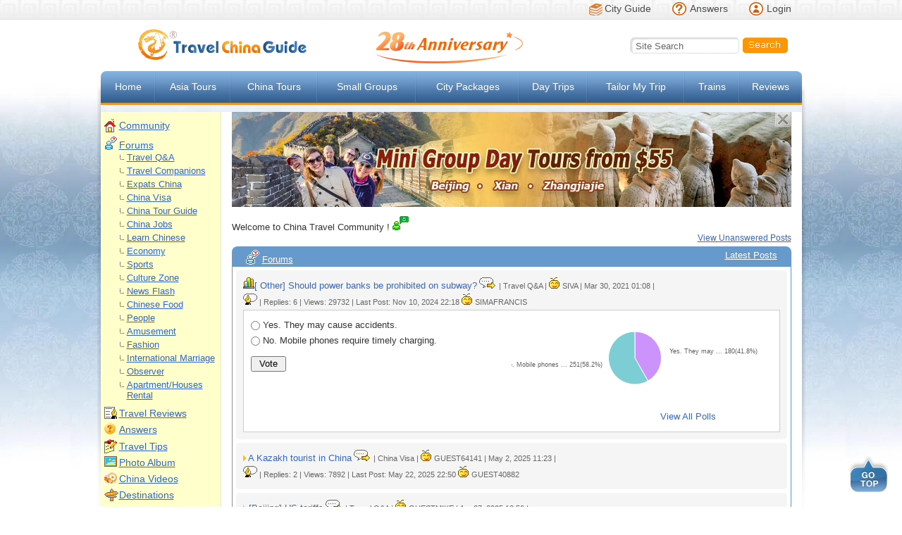

--- FILE ---
content_type: text/html
request_url: https://community.travelchinaguide.com/?i=75877
body_size: 8124
content:

<!doctype html>
<html>
<head>
<meta charset="utf-8">
<title>China Travel Community: Forums, Tips, Reviews, Photo Albums, Videos</title>
<meta name="description" content="China Travel Community is the best place to share china tour reviews, travel tips, experiences, find travel companions, upload photos, videos and ask questions about destinations, culture or any relevant topics.">
<meta name="verify-v1" content="xDPRT8ZHROxkMxiGHpZ7jvQ8tBLEGaKa6T9sLkmQIe4=" />
<meta http-equiv="X-UA-Compatible" content="IE=edge,chrome=1" />
<meta name="viewport" content="width=device-width, initial-scale=1.0, maximum-scale=1.0, user-scalable=no" />
<link rel="stylesheet" type="text/css" href="https://data.travelchinaguide.com/css/min/base.css,base1.css,base2.css,jqueryui.css,community.css?v1" />
<script async src="https://www.googletagmanager.com/gtag/js?id=G-1WDPMFE3GG"></script>
<script>
window.dataLayer = window.dataLayer || [];function gtag(){dataLayer.push(arguments);}gtag('js', new Date());gtag('config', 'G-1WDPMFE3GG');
</script>

</head>
<body class="hideBanner">

	<div class="top">
	  <div class="t_content">
			<ul>
				<li class="t_top_linkItem t_top_linkItem_community" style="background:url(https://data.travelchinaguide.com/images/tcg/tour/2016/icon_guide.png) no-repeat;"><a href="https://www.travelchinaguide.com/cityguides/">City Guide</a></li>
				<li class="t_top_linkItem t_top_linkItem_answers"><a href="https://answers.travelchinaguide.com/">Answers</a></li>
				
				<li class="t_top_linkItem_login"><a href="/member/login.asp?u=%2F" class="g_login">Login</a></li>
				
			</ul>
		</div>
	</div>
	<div id="header">
		<div class="logo">
			<a href="https://www.travelchinaguide.com/"><img src="https://data.travelchinaguide.com/images/logo/tcg-logo.gif" alt="Travel China Guide" class="logomax" /></a> 
			<img src="https://data.travelchinaguide.com/images/background/other/slogan_top_280b.png" style="max-width:280px;" alt="Excellence in Tours" />
			<div class="h_search"></div>
		</div>
		<p class="menuBgL"></p>
		<table cellspacing="0" cellpadding="0" class="h_nav">
			<tr>
				<td class="h_nav_first"><a href="https://www.travelchinaguide.com/">Home</a></td>
				<td class="h_nav_h"><a href="https://www.travelchinaguide.com/asia/">Asia Tours</a></td>
				<td><a href="https://www.travelchinaguide.com/tour/default.htm">China Tours</a></td>
				<td class="h_nav_h"><a href="https://www.travelchinaguide.com/group/">Small Groups</a></td>
				<td class="h_nav_h"><a href="https://www.travelchinaguide.com/package/#TopCity">City Packages</a></td>				
				<td class="h_nav_h"><a href="https://www.travelchinaguide.com/package/day-trips/">Day Trips</a></td>				
				<td class="h_nav_h"><a href="https://secure.travelchinaguide.com/reserve/tailormade.htm">Tailor My Trip</a></td>
				<td><a href="https://www.travelchinaguide.com/china-trains/">Trains</a></td>
				<td class="h_nav_last h_nav_h"><a href="https://www.travelchinaguide.com/feedback/">Reviews</a></td>
				<td class="h_nav_more h_nav_last"><a href="javascript:void(0);">&nbsp;<img src="https://data.travelchinaguide.com/images/background/bg/bg_nav_arrow.png" width="11" height="11" />&nbsp;</a>
					<ul class="h_nav_more_pnav">
					</ul></td>
			</tr>
		</table>
		<div class="h_nav_bottom">
			<div class="h_nav_banner"></div>
			<div class="h_nav_leftbg"></div>
			<div class="h_nav_rightbg"></div>
		</div>
	</div>
	

<div id="main">
	<div class="left">
		
		<!--nav-->
		<div class="l_title">Menu</div>
		<div class="l_nav">
			<ul class="leftNav">
				<li class="home"><a href="/">Community</a></li>
				<li class="forum"><a href="/forum.asp" title="Find out all questions & answers about China here.">Forums</a>
	
					<ul>
						<li class="level3"><a href="/questionanswer/">Travel Q&amp;A</a></li>
						<li class="level3"><a href="/companions/">Travel Companions</a></li>
						<li class="level3"><a href="/expat/">Expats China</a></li>
						<li class="level3"><a href="/visa/">China Visa</a></li>
						<li class="level3"><a href="/tour-expert/">China Tour Guide</a></li>
						<li class="level3"><a href="/jobs/">China Jobs</a></li>
						<li class="level3"><a href="/learn-chinese/">Learn Chinese</a></li>
						<li class="level3"><a href="/economy/">Economy</a></li>
						<li class="level3"><a href="/sports/">Sports</a></li>
						<li class="level3"><a href="/chinese-culture/">Culture Zone</a></li>
						<li class="level3"><a href="/news/">News Flash</a></li>
						<li class="level3"><a href="/chinese-food/">Chinese Food</a></li>
						<li class="level3"><a href="/chinese-people/">People</a></li>
						<li class="level3"><a href="/amusement/">Amusement</a></li>
						<li class="level3"><a href="/fashion/">Fashion</a></li>
						<li class="level3"><a href="/international-marriage/">International Marriage</a></li>
						<li class="level3"><a href="/observer/">Observer</a></li>
						<li class="level3"><a href="/apartment-houses-rental/">Apartment/Houses Rental</a></li>
						
						<!--
						<li class="level3"><a href="/chitter-chatter/">Chitter-Chatter</a></li>
						<li class="level3"><a href="/advertisement/">Ads Board</a></li>
						<li class="level3"><a href="/advice/">Talk to Us</a></li>
						-->
					</ul>
	
				</li>
				<li class="review"><a href="/review.asp" title="Travelog & travel diary from experienced travelers.">Travel Reviews</a></li>
				<li class="qa"><a href="https://answers.travelchinaguide.com/">Answers</a></li>
				<li class="tip"><a href="/tip.asp" title="Most up-to-date tips to help with your trip planning.">Travel Tips</a></li>
				<li class="photo"><a href="/photo.asp" title="Enjoy thousands of China travel pictures in the album.">Photo Album</a></li>
				<li class="video"><a href="https://video.travelchinaguide.com/">China Videos</a></li>
				<li class="dest"><a href="/city.asp">Destinations</a></li>
			</ul>
		</div>								
		<!--end nav-->
		
		<div class="destBox">
			<form name="desForm">
				<div id="desDiv"></div>
				<script type="text/javascript" src="/v2014/js/select.js"></script>
				<div class="btnGo">
					<input name="k" type="button" src="https://data.travelchinaguide.com/images/tcg/community/button/go2.gif" width="56" height="15" border="0" onClick="window.location.href = this.form.d.options[this.form.d.selectedIndex].value;" value="    GO    " />
				</div>
			</form>
		</div>
	
	<!--<div class="adBox">
		<div class="v3-function-ads2023 leftAd community" para="agate" mshow="769"></div>
	</div>-->
	
	</div>
	<div class="right">
		<div class="c_nav_phone"><span></span></div>
        <div class="Content"><div class="divads" id="AdTour_adv_global_top"></div></div><div class="divads" id="AdTour_mobile"></div>
		<div class="welcome">Welcome to China Travel Community ! <img src="https://data.travelchinaguide.com/images/tcg/community/icon/forumnew-welcome.gif"/></div>
		<div class="viewPosts"> <a href="threadlist.asp?type=unanswered" style="font-size:12px;" rel="nofollow">View Unanswered Posts</a></div>
		
		<div class="forumtitle"> <img src="https://data.travelchinaguide.com/images/tcg/community/icon/ico-forums.gif" width="19" height="21" /> <a href="/forum.asp">Forums</a> <span><a href="/forum/" rel="nofollow">Latest Posts</a></span> </div>
		<div class="lefcontents">
			<div class="newcontent"><img src="https://data.travelchinaguide.com/images/tcg/community/icon/vote.gif"><a href="/forum2.asp?i=90811">[ Other] Should power banks be prohibited on subway?</a><em><img src="https://data.travelchinaguide.com/images/tcg/community/icon/start-forum.gif" width="25" height="16"> | Travel Q&A | <img src="https://data.travelchinaguide.com/images/tcg/community/mood/mood1.gif" width= "16" height="16"> SIVA | Mar&nbsp;30,&nbsp;2021&nbsp;01:08  | <br><img src="https://data.travelchinaguide.com/images/tcg/community/icon/reply-forum.gif" width="20" height="16"> | Replies: 6 | Views: 29732 | Last Post: Nov&nbsp;10,&nbsp;2024&nbsp;22:18  <img src="https://data.travelchinaguide.com/images/tcg/community/mood/mood1.gif" width="16" height="16"> SIMAFRANCIS</em><input type="hidden" value="1" name="voteType" id="voteType" /><input type="hidden" value="Guest_0_20260123191521802" name="memberName" id="memberName" /><input type="hidden" value="90811" name="threadId" id="threadId" /><div id="forumVote"><div id="voteLeft"><p><label><input type="radio" value="3585" name="voteItem"> Yes. They may cause accidents.</label></p><p><label><input type="radio" value="3586" name="voteItem"> No. Mobile phones require timely charging.</label></p><p style="margin-top:10px" id="isVote"><input id="voteBtn" type="button" value="Vote" style="width:50px;height:22px;" /></p></div><div id="voteShow"><div id="chartdiv"></div><div style="text-align:right;margin:10px 80px 0;"><a href="/polls/">View All Polls</a></div></div></div> </div><div class="newcontent"><img src="https://data.travelchinaguide.com/images/tcg/community/arrow/ico-arrow.gif" width="4" height="8"> <a href="/forum2.asp?i=91783">A Kazakh tourist in China</a><em><img src="https://data.travelchinaguide.com/images/tcg/community/icon/start-forum.gif" width="25" height="16"> | China Visa | <img src="https://data.travelchinaguide.com/images/tcg/community/mood/mood1.gif" width= "16" height="16"> GUEST64141 | May&nbsp;2,&nbsp;2025&nbsp;11:23  | <br> <img src="https://data.travelchinaguide.com/images/tcg/community/icon/reply-forum.gif" width="20" height="16"> | Replies: 2 | Views: 7892 | Last Post: May&nbsp;22,&nbsp;2025&nbsp;22:50  <img src="https://data.travelchinaguide.com/images/tcg/community/mood/mood1.gif" width="16" height="16"> GUEST40882</em></div><div class="newcontent"><img src="https://data.travelchinaguide.com/images/tcg/community/arrow/ico-arrow.gif" width="4" height="8"> <a href="/forum2.asp?i=91781">[Beijing] US tariffs</a><em><img src="https://data.travelchinaguide.com/images/tcg/community/icon/start-forum.gif" width="25" height="16"> | Travel Q&A | <img src="https://data.travelchinaguide.com/images/tcg/community/mood/mood1.gif" width= "16" height="16"> GUESTMIKE | Apr&nbsp;27,&nbsp;2025&nbsp;12:56  | <br> <img src="https://data.travelchinaguide.com/images/tcg/community/icon/reply-forum.gif" width="20" height="16"> | Replies: 0 | Views: 9498 | Last Post: Apr&nbsp;27,&nbsp;2025&nbsp;12:56  <img src="https://data.travelchinaguide.com/images/tcg/community/mood/mood2.gif" width="16" height="16"> GUESTMIKE</em></div><ul><li><a href="/forum2.asp?i=91779">[Lijiang] Lijiang to Panzhihua bus</a><em> | Travel Q&A | GUESTALESSIO | Apr&nbsp;15,&nbsp;2025&nbsp;03:31 </em></li><li><a href="/forum2.asp?i=91778">[Hunan] Fenghuang, Hunan during May Public Holiday</a><em> | Travel Q&A | GUEST10087 | Apr&nbsp;8,&nbsp;2025&nbsp;12:18 </em></li><li><a href="/forum2.asp?i=91768">[Hebei] Handan Cizhou Kiln Road</a><em> | Travel Q&A | GUEST09104 | Jan&nbsp;17,&nbsp;2025&nbsp;15:44 </em></li><li><a href="/forum2.asp?i=91767">China visa</a><em> | China Visa | GUEST23179 | Jan&nbsp;15,&nbsp;2025&nbsp;12:12 </em></li><li><a href="/forum2.asp?i=91762">[Beijing] How to get to Jinshanling Great Wall</a><em> | Travel Q&A | GUESTSEM606 | Nov&nbsp;2,&nbsp;2024&nbsp;05:45 </em></li><li><a href="/forum2.asp?i=91751">24 hours transit russia with separate tickets</a><em> | China Visa | ALUKARD103 | Sep&nbsp;12,&nbsp;2024&nbsp;09:05 </em></li><li><a href="/forum2.asp?i=91748">Multiple entries to china</a><em> | China Visa | GUEST47202 | Sep&nbsp;10,&nbsp;2024&nbsp;06:49 </em></li><li><a href="/forum2.asp?i=91747">want to visit hard rock hotel Shenzhen</a><em> | Travel Q&A | GUEST82206 | Aug&nbsp;24,&nbsp;2024&nbsp;13:01 </em></li></ul>
		</div>
		<div class="forumSept"></div>
		
		<div class="forumtitle"> <img src="https://data.travelchinaguide.com/images/tcg/community/icon/ico-review.gif" width="18" height="17" /> <a href="/review.asp">China Travel Reviews</a> </div>
		<div class="lefcontents">
			<div class="newcontent"><img src="https://data.travelchinaguide.com/images/tcg/community/arrow/ico-arrow.gif" width="4" height="8"> <a href="/review2.asp?i=29019">Zhangjiajie National Forest Park: A Gem of China</a><br /><em><img src="https://data.travelchinaguide.com/images/tcg/community/icon/review-startico.gif" width="20" height="15"> | Zhangjiajie              | <img src="https://data.travelchinaguide.com/images/tcg/community/mood/mood1.gif" width= "16" height="16"> VIOLAAA | Dec&nbsp;25,&nbsp;2025&nbsp;23:11  | </em><br /><span style="line-height:18px;">I spent three days in Zhangjiajie in October: two days in the Forest Park and one day for Tianmen Mountain. Here comes the conclusion: Yuanjiajie is the best with Hallelujah Mountain followed by Yangjiajie and Tianzi Mountain Huangshizhai is average Gold Whip Stream is a must-go hiking place and the ...</span></div><ul><li><a href="/review2.asp?i=29009">An Incredible Workmanship of Nature</a><em> | Zhangjiajie              | JONES | Nov&nbsp;10,&nbsp;2025&nbsp;00:09 </em></li><li><a href="/review2.asp?i=29007">Unique Wonder & Rare Landforms</a><em> | Zhangjiajie              | MR_MILLER | Oct&nbsp;12,&nbsp;2025&nbsp;19:03 </em></li><li><a href="/review2.asp?i=29005">Taxi Driver in Shanghai Cheated</a><em> | Shanghai                 | SARATHOD1 | Jan&nbsp;11,&nbsp;2020&nbsp;04:01 </em></li><li><a href="/review2.asp?i=5819">Everyone told me Beijing was ludicrously expensive and ...</a><em> | Beijing                  | STEVENS | May&nbsp;13,&nbsp;2019&nbsp;23:02 </em></li><li><a href="/review2.asp?i=5818">1-Day Hangzhou Tour</a><em> | Hangzhou                 | GOH | Dec&nbsp;23,&nbsp;2018&nbsp;17:29 </em></li><li><a href="/review2.asp?i=5815">10 Day Private Tour</a><em> | Yangtze River            | PHILIP JOHNSON | May&nbsp;2,&nbsp;2018&nbsp;13:58 </em></li><li><a href="/review2.asp?i=5792">The best tour destination in China</a><em> | Zhangjiajie              | STINGROUP | Jan&nbsp;24,&nbsp;2018&nbsp;01:42 </em></li><li><a href="/review2.asp?i=5790">An important historical city</a><em> | Xian                     | TERESA | Oct&nbsp;20,&nbsp;2017&nbsp;04:42 </em></li><li><a href="/review2.asp?i=5789">A beautiful city</a><em> | Guilin                   | TERESA ZARAUZ | Oct&nbsp;20,&nbsp;2017&nbsp;04:33 </em></li><li><a href="/review2.asp?i=5783">Five Ways to Travel China on a Budget</a><em> | Beijing                  | ANGEL2017 | Aug&nbsp;24,&nbsp;2017&nbsp;14:18 </em></li></ul>
		</div>
		<div class="forumSept"></div>
		
		<div class="forumtitle"> <img src="https://data.travelchinaguide.com/images/tcg/community/icon/ico-tips.gif" width="18" height="17" /> <a href="tip.asp">Travel Tips</a> </div>
		<div class="lefcontents">
			<div class="tipContent"><img src="https://data.travelchinaguide.com/images/tcg/community/arrow/ico-arrow.gif" width="4" height="8"> Essential Jiangsu Travel Tips for First-Time Visitors<br /><em style="font-size:11px;font-style:normal"><img src="https://data.travelchinaguide.com/images/tcg/community/icon/review-startico.gif" width="20" height="15"> | Jiangsu | SANETRAVELLER | Feb&nbsp;9,&nbsp;2025&nbsp;21:43  | </em><br /><br />Planning your first trip to Jiangsu? Here are key tips for a smooth experience:.Best Time to Visit &#8211; Spring (March-May) and autumn (September-November) offer pleasant weather and beautiful scenery..Getting Around &#8211; High-speed trains connect major cities like Nanjing and Suzhou. Buses and metros are efficient but taxis and ride-hailing apps (like Didi) are handy..Must-See Attractions &#8211; Explore Nanjing&#8217;s historical sites Suzhou&#8217;s classical gardens and Yangzhou&#8217;s Slender West Lake. Don&#8217;t miss the Grand Canal..Local Cuisine &#8211; Try soup dumplings (Xiaolongbao) Yangzhou fried rice and Nanjing&#8217;s salted duck. Jiangsu cuisine is light and slightly sweet..Language &#8211; Mandarin is widely spoken. Learn basic ...</div>
		</div>
		<div class="forumSept"></div>
		
		<div class="forumtitle"> <img src="https://data.travelchinaguide.com/images/tcg/community/icon/photo-newico.gif" width="18" height="15" /> <a href="/photo.asp">Photo Album</a> </div>
		<div class="photocontent">
			<div class="photolist">
				<ul><li><div class="imger"><a target="_blank" href="/photo-album/show.asp?aid=126"><img src="https://data.travelchinaguide.com/community/photo/2601/260123003132132-s.jpg"/></a></div>General</li><li><div class="imger"><a target="_blank" href="/photo-album/show.asp?aid=7156"><img src="https://data.travelchinaguide.com/community/photo/2303/230309113737981-s.jpg"/></a></div>Characters</li><li><div class="imger"><a target="_blank" href="/photo-album/show.asp?aid=886"><img src="https://data.travelchinaguide.com/community/photo/2005/200531194039295-s.jpg"/></a></div>General</li><li><div class="imger"><a target="_blank" href="/photo-album/show.asp?aid=7148"><img src="https://data.travelchinaguide.com/community/photo/2004/200421025707596-s.jpg"/></a></div>happy travel hours...</li><li><div class="imger"><a target="_blank" href="/photo-album/show.asp?aid=6881"><img src="https://data.travelchinaguide.com/community/photo/1912/191227030745240-s.jpg"/></a></div>Ukraine/Poland ...</li><li><div class="imger"><a target="_blank" href="/photo-album/show.asp?aid=6873"><img src="https://data.travelchinaguide.com/community/photo/1907/190722204609585-s.jpg"/></a></div>China tour/market/tour ...</li><li><div class="imger"><a target="_blank" href="/d_photo.asp?d=28"><img src="https://data.travelchinaguide.com/community/photo/1905/190511210124740-s.jpg"/></a></div>Beijing</li><li><div class="imger"><a target="_blank" href="/photo-album/show.asp?aid=5"><img src="https://data.travelchinaguide.com/community/photo/1905/190509123853920-s.jpg"/></a></div>Other</li></ul><div class="clearAll"></div>
			</div>
		</div>
		<div class="forumSept"></div>
		
		<div class="Content"><div id="AdTour_720X73_answer" class="divads tcgAdH"></div></div>
            
		
		<div id="gftBtn" class="divads"></div>
            
		<div class="onlineUserBox">
			Online users: 1000 <span class="userNumber">( 0 member &amp; 1000 guests )</span><br />
		</div>
		
		<div class="moderator"> <img src="https://data.travelchinaguide.com/images/tcg/community/icon/forumnew-marster.gif" /> 
		Community Moderators:  <a href="https://community.travelchinaguide.com/m.asp?u=christine" rel="nofollow">CHRISTINE</a>, <a href="https://community.travelchinaguide.com/m.asp?u=siva" rel="nofollow">SIVA</a>--&gt;<a href="/threadnew.asp?bid=32" rel="nofollow">Talk to Us</a> </div>
		
	</div>
	<div class="clearAll"></div>
</div>

	<div id="footer">
		<div><a href="/contact-us.asp">About Us & Contact Us</a> | <a href="/terms-privacy.asp">Terms of Use & Privacy</a> | <a rel="nofollow" href="/help.asp">Community Help</a> <a href="#" onFocus="this.blur()" class="gotop"></a> </div>
		<p class="copy"><img src="https://data.travelchinaguide.com/images/logo/logos.gif" alt="" class="logomin" />Copyright &copy; 1998-2026 &nbsp;All rights reserved.</p>
	</div>
	

</body>
</html>
<script type="text/javascript" src="https://data.travelchinaguide.com/js/min/jquery183.min.js,jquery.blockUI.js,jqueryui.js,tcg.common.js,tcg.validate.js,tcg.login.js,tcg.loadframe.js,tcg.answers.js,tcg.page.js,community.js?v1"></script>

<script src="https://data.travelchinaguide.com/js/min/other/highcharts.js,exporting.js,highcharts3d.js"></script> 
<script type="text/javascript">
var chart;
function box1(d1){
	var color=["#CC93FC","#7DCDD4","#F4C485","#F99F8A","#7BD78C","#CC93FC","#7DCDD4","#F4C485","#F99F8A","#7BD78C"];
	addBoxInfo("box1");
    chart=new Highcharts.Chart({
         chart: {
         	renderTo: 'box1',
            type: 'pie',
            options3d: {enabled: true,alpha: 45,beta: 0},
            events: {load: function(){chart=this;}}
        },
     	title: {text: '' },
     	tooltip: {pointFormat: '{point.percentage:.1f}%'},
     	plotOptions: {
            pie: {allowPointSelect: false,cursor: 'pointer',
                  dataLabels: {style: {fontSize: '9px'},enabled: true,distance: 0,format: '{point.name}({point.percentage:.1f}%)'},depth: 20}
        },
        colors: color,
        series: [{type: 'pie',data:d1}]
    });
}

function addBoxInfo(box){
	$("#chartdiv").append("<div  class='box'><div id='"+box+"' class='boxc' /></div>")
}
$(function(){
	Highcharts.setOptions({credits: {enabled: false} ,exporting:{enabled:false}});
	box1([["Yes. They may ... 180", 180],["No. Mobile phones ... 251", 251]]);
});
</script>

<script type="text/javascript">
$(function(){
	$("#voteBtn").click(function(){Vote();});
	$(".fol a").each(function(i){
		this.id=i;
		$(this).click(function(){
			$.get("index-ajaxvisitcount.asp?linkId="+ this.id,function(){});			   
		});
	});
	var fromUrl="";
	if(location.hash=="#follow"){
		$.get("index-ajaxlinkcount.asp?url="+ encodeURIComponent(fromUrl),function(){});
	}
});

function Vote(){
	var voteType=$("#voteType").val();
	var voteItem=$('input[name=voteItem]:checked');
	var memberName=$("#memberName").val();
	var threadId=$("#threadId").val();
	var voteStr;
	for(var i=0;i<voteItem.length;i++){
		if(i==0){
			voteStr=voteItem[i].value;
		}else{
			voteStr=voteStr+","+voteItem[i].value;
		}
	}
	if(voteStr==undefined){
		alert("You did not select an option to vote for. Please choose an option before voting.");
		return false;
	}
	$("#isVote").ajaxError(function(){
		alert("Your vote has failed. Please try again.");				 
	});
	$.post("index-ajaxvote.asp",{voteType:voteType,voteItem:voteStr,memberName:memberName,threadId:threadId,i:Math.random()},function(reStr){
		if(reStr!=-1){
			var dataarr=eval('(' + reStr + ')');
			chart.series[0].setData(dataarr);
			$("#isVote").html("You have voted successfully. Thanks for your participation.");
		}else{
			$("#isVote").html("You have already voted.");
		}
	});
}
</script>

--- FILE ---
content_type: text/css;charset=UTF-8
request_url: https://data.travelchinaguide.com/css/min/base.css,base1.css,base2.css,jqueryui.css,community.css?v1
body_size: 15301
content:
@charset "utf-8";body{background:url(https://data.travelchinaguide.com/images/background/bg/bgj035.jpg) repeat-x scroll 0 40px #FFF;color:#000;font:14px Verdana,Arial,Helvetica,sans-serif;margin:0 0 8px;padding:0;-webkit-text-size-adjust:none}input,select,textarea{font-family:Verdana,Arial,Helvetica,sans-serif;vertical-align:middle}*{list-style:none outside none;margin:0;padding:0}a{color:#36C;text-decoration:underline}a:hover{color:#F60;text-decoration:none}.clear,.clearAll{clear:both;font-size:0;height:0;line-height:0;margin:0}.clearLeft{clear:left;float:none;font-size:0;height:0;line-height:0}.clearRight{clear:right;float:none;font-size:0;height:0;line-height:0}img{border:0 none}.tdCenter{text-align:center}.line{background:url(https://data.travelchinaguide.com/images/background/line/line-dot.gif) repeat-x scroll 0 5px #fff0;clear:both;height:16px;margin-top:5px}.line_bottom{border-bottom:1px dashed #d1d1d1;padding-bottom:10px;margin-top:5px}.top{background:url(https://data.travelchinaguide.com/images/background/bg/bgp003.png) repeat-x scroll 0 0 #EBEBEB;border-bottom:1px solid #E3E3E3;font-size:12px;display:block}.top a{color:#838383}.top .g_logout,.top .g_login{margin-right:15px}.t_content_loginbox strong{padding-left:2px}.t_content_loginbox span a{background:url(https://data.travelchinaguide.com/images/background/icon/msg.gif) no-repeat scroll 0 -4px #fff0;color:#333;padding-left:32px;text-decoration:none;margin-left:15px}.t_content{height:27px;line-height:27px;margin:0 auto;overflow:hidden;width:995px}.t_content_loginbox{color:#545454;font-size:14px;text-align:right;padding:1px 8px 2px 0}.t_content{position:relative}.t_content a{color:#4b4b4b;text-decoration:none}.t_content a:hover{text-decoration:underline}.t_content ul{float:right;right:80px;font-size:14px;text-align:right}.t_content li{float:left;padding-left:25px;line-height:20px;margin-right:30px;margin-top:2px;background:url(https://data.travelchinaguide.com/images/background/icon/top_icon01.png) no-repeat}.t_top_linkItem_community{background-position:0 0!important}.t_top_linkItem_answers{background-position:0 -20px!important}.t_top_linkItem_login{background-position:0 -40px!important;margin-right:0!important}#header,#main,#footer{background:none repeat scroll 0 0 #FFF;margin:0 auto;width:995px}#main{padding-top:0}#header .logo{position:relative;height:73px;overflow:hidden}#header .logomax{height:73px;width:342px}#header .logo img{margin:0 0 0 20px}#header img.proService{padding-left:50px}#header img.proService02{height:28px;margin:20px;padding-left:20px;width:172px}#header .telSel{background:url(https://data.travelchinaguide.com/images/background/bg/bgp012.png) no-repeat scroll 0 5px #fff0;height:59px;padding:9px 0 0;position:absolute;right:20px;top:0;width:365px}.h_search_form{background:url(https://data.travelchinaguide.com/images/background/bg/search_bg_04.gif) no-repeat scroll 0 0 #fff0;height:25px;padding:5px 5px 5px 7px;position:absolute;right:20px;top:25px;width:212px}.h_search_btn{position:absolute;right:0;top:0;width:64px}.h_search_input{border:1px solid #FFF;color:#666;height:16px;position:absolute;top:3px;width:142px}.h_nav{background:url(https://data.travelchinaguide.com/images/background/bg/bg_nav.png) repeat scroll left 0 #fff0;text-align:center;border-bottom:3px solid #EB951D;margin:0;padding:0;width:100%;border-radius:8px 8px 0 0}.h_nav td{background:url(https://data.travelchinaguide.com/images/background/bg/bg_nav.png) no-repeat right -90px #fff0;min-width:48px;*+width:expression(this.currentStyle.getAttribute('minWidth'));_width:expression(this.currentStyle.getAttribute('min-width'))}.h_nav a{color:#FFF;display:block;white-space:nowrap;font-size:14px;height:45px;line-height:44px;text-decoration:none}.h_nav a:hover{background:url(https://data.travelchinaguide.com/images/background/bg/bg_nav_selected.png) no-repeat center top #fff0;color:#FFF}.h_nav .current{background:url(https://data.travelchinaguide.com/images/background/bg/bg_nav.png) repeat left -45px #fff0;margin:0 1px}.h_nav .h_nav_selected{background:none #233c57}.h_nav_first,.h_nav_first a:hover{border-radius:8px 0 0 0}.h_nav_last{background:none}.h_nav_last,.h_nav_last a:hover{border-radius:0 8px 0 0}.h_nav_more{position:relative;z-index:2;display:none}.h_nav_bottom,.h_nav_banner{background:url(https://data.travelchinaguide.com/images/background/bg/bgp032.png) repeat-x scroll 0 0 #fff0;height:15px;position:relative}.h_nav_leftbg{background:url(https://data.travelchinaguide.com/images/background/bg/bgp049.png) no-repeat scroll -3px 0 #fff0;left:-5px}.h_nav_rightbg{background:url(https://data.travelchinaguide.com/images/background/bg/bgp050.png) no-repeat scroll 0 0 #fff0;right:-5px}.h_nav_leftbg,.h_nav_rightbg{height:627px;position:absolute;top:-30px;width:5px}.c_nav_phone{display:none}.left{background:url(https://data.travelchinaguide.com/images/background/bg/bgp018.png) repeat-x scroll 0 0 #F8F8F3;border-bottom:1px solid #E4E4E4;border-left:medium none;border-right:1px solid #E4E4E4;float:left;overflow:visible;padding-top:0;position:relative;width:184px}.l_nav{margin:0 auto;width:174px}.l_nav_title,.l_title{font-size:16px;background:none repeat scroll 0 0 #10A7EC;color:#FFF;font-weight:400;padding:5px 0;text-align:center;width:100%}.l_title{margin:0 auto;width:174px;font-size:16px}.l_nav_title a,.l_title a{color:#FFF;text-decoration:underline}.l_nav_arrowR2{background:url(https://data.travelchinaguide.com/images/background/icon/arrowR2.gif) no-repeat scroll 5px 9px!important}.l_nav_arrowR2 a:hover{background:#FEE95A url(https://data.travelchinaguide.com/images/background/icon/arrowR2.gif) no-repeat scroll 5px 9px!important}.l_nav .l_nav_nochild,.l_nav .l_nav_nochild a:hover{background:url(https://data.travelchinaguide.com/images/background/arrow/arrow-r-blue.gif) no-repeat scroll 5px 9px #fff0}.l_nav .l_nav_nochild a:hover{background-color:#FEE95A}.l_nav li{color:#F60;display:block;line-height:25px;text-indent:25px;background:url(https://data.travelchinaguide.com/images/background/icon/closed.gif) no-repeat scroll 5px 7px #fff0;border-bottom:1px solid #E2E2E1}.l_nav li a,.l_nav li a:visited{color:#36C;display:block;text-decoration:none}.l_nav li a:hover{background:url(https://data.travelchinaguide.com/images/background/icon/open1.gif) no-repeat scroll 5px 7px #FEE95A;color:#F60;display:block;text-decoration:none}.l_nav_bottom{display:none}.l_content{clear:both;margin:15px 0 48px;text-align:center}#appRating{background:url(https://data.travelchinaguide.com/images/tcg/tour/background/bgp050.png) no-repeat scroll;float:right;line-height:1.1;margin:-7px 10px 0 0;padding:7px 0 3px 12px;width:140px}#appRatingStar,#appRatingText{display:block;width:100px;text-align:center}#appRatingStar{cursor:pointer}.g_msg{padding:10px;position:absolute;background:url(https://data.travelchinaguide.com/images/tcg/community/background/com-bgp004.png) repeat scroll;border:1px solid #FFF;overflow:hidden;z-index:9999}.g_msg .g_msg_cont{background:none repeat scroll 0 0 #FFF;padding:25px 40px 15px;color:#666}.g_msg .g_msg_btn{background:url(https://data.travelchinaguide.com/images/tcg/tqs/bgp003.png) repeat scroll 0 -34px;color:#FFF;text-align:center;display:block;cursor:pointer;font:14px Arial,Helvetica,sans-serif;height:20px;margin:10px auto;width:82px}.c_path{border-bottom:1px dashed #d1d1d1;margin-top:7px;padding-bottom:15px}.c_title{font-size:18px;font-weight:700;margin-top:15px;width:670px;position:relative}.c_title_follow{font-size:14px;font-weight:400;text-align:center;position:absolute;right:-95px;top:-10px;width:95px}.c_title_bar{border-bottom:1px dashed #d1d1d1;clear:both;float:none;height:40px;margin:5px 0}.c_title_bar a,.c_title_zoom,.c_title_zoom a{background:url(https://data.travelchinaguide.com/images/background/button/bgp001.png) no-repeat scroll 0 0 #fff0;display:block;height:27px;width:144px;float:left;margin-right:6px}.c_title_zoom{background-position:0 -271px;height:16px;text-align:right;float:right;margin-top:10px}.c_title_zoom a{height:16px;margin-right:2px;width:28px;float:right}.c_title_zoom a.zoomin{background-position:-81px -271px}.c_title_zoom a.zoomin:hover{background-position:-81px -287px}.c_title_zoom a.zoomout{background-position:-110px -271px;margin-right:6px}.c_title_zoom a.zoomout:hover{background-position:-110px -287px}a.c_title_bar_ask{background-position:0 0;width:159px}a.c_title_bar_ask:hover{background-position:0 -27px}a.c_title_bar_qa{background-position:0 -54px;width:144px}a.c_title_bar_qa:hover{background-position:0 -81px}a.c_title_bar_review{background-position:0 -108px;width:155px}a.c_title_bar_review:hover{background-position:0 -135px}a.c_title_bar_photo{background-position:0 -162px;width:171px}a.c_title_bar_photo:hover{background-position:0 -189px}.content{background:none repeat scroll 0 0 #FFF;margin:0 15px 0 auto;_margin:0 10px;width:775px;float:right;line-height:1.4;overflow:hidden}.content .isphone_show{display:none}.content .imgimgimg,.c_imgcontainer{display:none}.content .contcont{text-align:justify}.contcont p{margin:10px 0}.zo_line{border-top:2px dashed #bcbcbc;margin-bottom:10px}.clsphotogalleryimg,.clsphotogalleryimgNoHide,.tableInPic{border:1px solid #D3E7F6;margin:5px}.clsphotogalleryimg{padding:5px}.table3 td{background:none repeat scroll 0 0 #F4F9FD;border:1px solid #D3E7F6;padding:8px;text-align:center}.divads{margin-top:10px;min-height:90px;text-align:center}.table2 td{background:none repeat scroll 0 0 #F1F8FE;border:1px solid #DAEBF7;padding:8px;text-align:center}.c_table,.tab1{background:none repeat scroll 0 0 #CCC;border:medium none}.c_table th{font-weight:400;height:30px}.c_table td{background:none repeat scroll 0 0 #FFF;padding:2px 5px;text-align:left}.c_table .tdhbg{background-color:#eff3ff}#breaknews{background:#f0f3f6;border:1px solid #cadcdf;margin:-1px -1px -1px 0}.breaknewscontent{text-align:justify;padding:8px}.breaknewscontent p{margin-bottom:10px}.breaknewstitle{color:#f60;font-size:16px;text-align:center;padding:4px;border-bottom:1px solid #cadcdf;padding:4px}.tableInPic p{padding:0;margin:0}.c_tableXP{width:400px;border-collapse:collapse;border-spacing:0;text-align:left}.c_tableXM{width:310px;border-collapse:collapse;border-spacing:0;text-align:left}.c_tableXA{border-collapse:collapse;border-spacing:0;text-align:left}.tab1 th{background-color:#eff3ff;font-weight:400;height:30px;border:1px solid #ccc}.c_tableX,.table1,.tab1,.c_tableBD1{width:100%;border-collapse:collapse;border-spacing:0;text-align:left}.clstablegray{width:100%;border-collapse:collapse;border-spacing:0;text-align:center}.c_tableXP td,.c_tableXA td,.c_tableXM td,.c_tableX td,.c_tableX th,.clstablegray td,.table1 td,.tab1 td{border:1px solid #ccc;padding:2px 5px;background:#fff}.c_tableBD1 td{border:1px solid #ccc;padding:2px 5px;}.c_tableX th{background:#eff3ff!important;font-weight:400}.c_tableX_th{background:#eff3ff!important}.c_tableX_th td{background:#eff3ff!important}.c_tableX p,.clstablegray p,.table1 p,.tab1 p{padding:0;margin:0}.c_tableX_th2 td{background:#efefef!important}.c_title_ico_train{background:url(https://data.travelchinaguide.com/images/background/icon/ico-choo.gif) no-repeat left center;padding:2px;text-indent:20px}.c_title_ico_dinning{background:url(https://data.travelchinaguide.com/images/background/icon/ico-dining2.gif) no-repeat left center;padding:2px;text-indent:20px}.c_title_ico_link{background:url(https://data.travelchinaguide.com/images/background/icon/link.gif) no-repeat left center;padding:2px;text-indent:14px}.c_title_ico_tip{background:url(https://data.travelchinaguide.com/images/background/icon/ico-note1.gif) no-repeat left center;padding:2px;text-indent:14px}.c_title_ico_hot{background:url(https://data.travelchinaguide.com/images/background/icon/hot2.gif) no-repeat left center;padding:2px;text-indent:14px}.c_title_ico_arrow{background:url(https://data.travelchinaguide.com/images/background/arrow/arrow-r-blue.gif) no-repeat left center;padding:2px;text-indent:12px}.box_map{text-align:left;padding-left:8px}.box_map li{background:#fff;padding:5px;margin:8px 15px 8px 8px;float:left;border:1px solid #D3E7F6;text-align:center}.box_map li a{display:block}.box_blue{border:1px solid #D3E7F6;margin:5px 0;padding:5px;background:none repeat scroll 0 0 #F4F9FD}.box_blue li{background:url(https://data.travelchinaguide.com/images/background/arrow/arrow-r-blue.gif) no-repeat 0 10px;padding:5px 0;float:left;margin-right:15px;text-indent:11px;float:left}.box_blue .img_left2{padding:5px;margin-right:5px}.box_no{margin:2px 0;padding:5px}.box_no li{background:url(https://data.travelchinaguide.com/images/background/arrow/arrow-r-blue.gif) no-repeat left center;padding:5px 0;margin-right:15px;text-indent:16px;float:left}.box_blue p,.box_no p{margin:0;padding:0}.liRec li,.liRec{background:url(https://data.travelchinaguide.com/images/background/icon/hot2.gif) no-repeat left center!important;text-indent:18px}.liRa li,.liRaLi{background:url(https://data.travelchinaguide.com/images/background/icon/ra.gif) no-repeat left center!important;text-indent:10px!important;padding:2px}.liVideo li,.liVideoLi{background:url(https://data.travelchinaguide.com/images/background/icon/camer-ico.gif) no-repeat left center!important;text-indent:18px!important;padding:2px}.liDotBlue li,.liDotBlueLi{background:url(https://data.travelchinaguide.com/images/background/icon/dotblue.gif) no-repeat left center!important;text-indent:8px!important;padding:2px}.liPic li,.liPicLi{background:url(https://data.travelchinaguide.com/images/background/icon/ico-pic.gif) no-repeat left center!important;text-indent:25px!important;padding:2px}.liAir li,.liAirLi{background:url(https://data.travelchinaguide.com/images/background/icon/ico-air.gif) no-repeat left center!important;text-indent:25px!important;padding:2px}.liAsBus li,.liAsBusLi{background:url(https://data.travelchinaguide.com/images/background/icon/ico-asbus.gif) no-repeat left center!important;text-indent:25px!important;padding:2px}.liBus li,.liBusLi{background:url(https://data.travelchinaguide.com/images/background/icon/ico-ldbus.gif) no-repeat left center!important;text-indent:25px!important;padding:2px}.liBus2 li,.liBus2Li{background:url(https://data.travelchinaguide.com/images/background/icon/ico-citybus.gif) no-repeat left center!important;text-indent:25px!important;padding:2px}.liTrain li,.liTrainLi{background:url(https://data.travelchinaguide.com/images/background/icon/ico-choo.gif) no-repeat left center!important;text-indent:25px!important;padding:2px}.liTaxi li,.liTaxiLi{background:url(https://data.travelchinaguide.com/images/background/icon/ico-taix2.gif) no-repeat left center!important;text-indent:25px!important;padding:2px}.liShip li,.liShipLi{background:url(https://data.travelchinaguide.com/images/background/icon/ico-ferry.gif) no-repeat left center!important;text-indent:25px!important;padding:2px}.liSubway li,.liSubwayLi{background:url(https://data.travelchinaguide.com/images/background/icon/ico-subway.gif) no-repeat left center!important;text-indent:25px!important;padding:2px}.liMaglev li,.liMaglevLi{background:url(https://data.travelchinaguide.com/images/background/icon/ico-maglev.gif) no-repeat left center!important;text-indent:25px!important;padding:2px}.liRickshaw li,.liRickshawLi{background:url(https://data.travelchinaguide.com/images/background/icon/ico-rickshaw.gif) no-repeat left center!important;text-indent:25px!important;padding:2px}.liBicycle li,.liBicycleLi{background:url(https://data.travelchinaguide.com/images/background/icon/ico-bicycle.gif) no-repeat left center!important;text-indent:25px!important;padding:2px}.liLink li,.liLinkLi{background:url(https://data.travelchinaguide.com/images/background/icon/link.gif) no-repeat left center!important;text-indent:20px!important;padding:2px}.liArrow2 li,.liArrow2Li{background:url(https://data.travelchinaguide.com/images/background/icon/ico-bluetop1.gif) no-repeat left center!important;text-indent:18px!important;padding:2px}.liDownload li,.liDownloadLi{background:url(https://data.travelchinaguide.com/images/background/icon/download1.gif) no-repeat 0 5px;text-indent:18px!important;padding:2px}.liCuspLine li,.liCuspLineLi{background:url(https://data.travelchinaguide.com/images/background/icon/ico_cusp_line.gif) no-repeat left center!important;text-indent:23px!important;padding:2px}.liLink li,.liLinkLi{background:url(https://data.travelchinaguide.com/images/background/icon/link.gif) no-repeat left center!important;text-indent:23px!important;padding:2px}.liLeftArrow li,.liLeftArrowLi{background:url(https://data.travelchinaguide.com/images/background/icon/arrow-1.gif) no-repeat left center!important;text-indent:23px!important;padding:2px}.liArrowOrgen li,.liArrowOrgenLi{background:url(https://data.travelchinaguide.com/images/background/icon/arrow-orgen1.gif) no-repeat 10px 10px!important;text-indent:19px!important;padding:2px}.liArrowBlue li,.liArrowBlueLi{background:url(https://data.travelchinaguide.com/images/background/icon/arrow_blue.gif) no-repeat left center!important;text-indent:19px!important;padding:2px}.liDotR li,.liDotRLi{background:url(https://data.travelchinaguide.com/images/background/icon/-dot_r.gif) no-repeat left center!important;text-indent:19px!important;padding:2px}.lipadding2 li{padding:2px!important}.limarginR20 li{margin-right:20px!important}.liw90 li{width:90px}.liw100 li{width:100px}.liw110 li{width:110px}.liw130 li{width:130px}.liw135 li{width:135px}.liw150 li{width:150px}.liw160 li{width:160px}.liw165 li{width:165px}.liw170 li{width:170px}.liw175 li{width:175px}.liw180 li{width:180px}.liw190 li{width:190px}.liw200 li{width:200px}.liw220 li{width:220px}.liw235 li{width:235px}.liw240 li{width:240px}.liw250 li{width:250px}.liw260 li{width:260px}.liw270 li{width:270px}.liw280 li{width:280px}.liw290 li{width:290px}.liw300 li{width:300px}.liw350 li{width:350px}.li18 li{width:18%}.li16 li{width:16%}.li20 li{width:20%}.li22 li{width:22%}.li24 li{width:24%}.li25 li{width:25%}.li30 li{width:30%}.li33 li{width:33%}.li35 li{width:35%}.li40 li{width:40%}.li45 li{width:45%}.li50 li{width:50%}.li100 li{width:99%}.tableInPicLine2{float:left;margin:4px}.splitC{float:left;text-align:center;margin-right:10px;width:350px}.splitCtitle{text-align:left}.splitC li{float:left;border:1px solid #d3e7f6;padding:4px;margin:2px 4px}.splitC li a,.splitC li span{display:block}.pic{text-indent:22px!important;background:url(https://cdn.travelchinaguide.com/images/logo/ico/ico-pic.gif) no-repeat left center!important}.mgR32 li{margin-right:32px!important}.bgWhite,.bgWhite li{background:#fff}.bdYellow2{border:2px solid #ffb832!important}.bgGray,.bgGray td{background:#f5f5f5!important}.bgNo,.bgNo li{background:none!important}.taR{text-align:right}.taC,.taC td{text-align:center}.floatR,.floatR li{float:right}.floatL,.floatL li{float:left}.colorOrg{color:#f60}@media screen and (max-width:420px){.bgNone,.bgNone_420,.bgNone li{background:none!important}.width100p_420{width:100%!important}.widthAuto_420{width:auto!important}.displayNone_420{display:none!important}.margin0_420{margin:0!important}.marginL0_420{margin-left:0!important}.padding0_420{padding:0!important}#frame_bussearchOne{height:250px}.clear_table{clear:both}}@media screen and (max-width:642px){.mapLeft{padding-left:10px!important}.li18 li,.li16 li,.li20 li,.li22 li,.li24 li,.li25 li,.li30 li,.li33 li,.li35 li,.li40 li,.li45 li,.li50 li,.splitC li,.splitC li a,.splitC li span{width:50%!important}.box_no{height:auto!important}.zoomImg{width:99%!important;margin:2px!important}.fixFloat_642_left{float:left!important;margin:2px!important}.width100p_642{width:100%!important}.widthAuto{width:auto!important}.widthAuto_642{width:auto!important}.bgNone,.bgNone li{background:none!important}.displayNone{display:none!important}.displayBlock_642{display:block!important}.paddingNone{padding:0!important}.floatNone{float:none!important}.margin0_642{margin:0!important}.marginL0_642{margin-left:0!important}.padding0_642{padding:0!important}}@media screen and (max-width:770px){body{padding:3px!important}.zoomImg{width:99%!important;margin:2px!important}.fixFloat_770_left{float:left!important;margin:2px!important}.fixBg_770_no{background:none!important}.displayNone_770{display:none!important}#frame_bussearchOne{height:170px}.t_content{display:none}}#footer{clear:both;margin:0 auto;padding-top:10px;text-align:center}#footer p.copy{clear:both;color:#666;font-size:10px;line-height:120%}#footer .logomin{height:18px;width:125px}#footer div{border:1px dashed #d1d1d1;border-width:1px 0;padding:10px 0;margin:20px 0 10px}.footer p.copy img,#footer p.copy img{margin-right:15px;vertical-align:middle}#footer a.gotop{background:url(https://data.travelchinaguide.com/images/background/button/goto.png) no-repeat scroll 0 0 #fff0;bottom:20px;height:52px;position:fixed;right:20px;text-decoration:none;width:54px}.a_list{background:url(https://data.travelchinaguide.com/images/tcg/comment/bg_bule.gif) repeat-x scroll 0 0 #FFF;clear:both;padding-top:20px}#answers{width:100%}#answers .a_search{background:url(https://data.travelchinaguide.com/images/tcg/comment/commentsearchbg.gif) repeat-x scroll 0 0 #fff0;border:1px solid #A5C6D1;color:#3080AE;font-size:16px;height:26px;margin:15px 0;padding:16px 0;text-align:center;left:0}#answers .a_search input{border:2px solid #A5C6D1;font-size:14px;height:20px;width:60%;padding:0}#answers .a_search .a_search_btn{background:url(https://data.travelchinaguide.com/images/tcg/comment/commentsearchbtn.gif) no-repeat scroll 0 0 #fff0;border:medium none;cursor:pointer;height:25px;margin:0 0 0 10px;width:91px}.a_header{background:none no-repeat scroll 0 0 #92B6DA;color:#FFF;font-size:15px;height:34px;padding-top:9px;text-align:center;width:100%;border-radius:6px 6px 0 0}.a_list{border-radius:6px 6px 0 0;margin-top:-6px}.a_list li{color:#49B0F5;font-size:20px;list-style-type:decimal;border-top:1px dashed #8FB5DA;position:relative;margin:0 20px 30px 40px}.a_list .a_item{font-size:14px;color:#8FB5DA}.a_item_title{padding-top:5px}.a_item_title div{color:#000}.a_item_title h4{font-weight:400;font-size:16px;color:#315C86;margin-top:8px}.a_item_replyform{padding:0;margin:-20px 20px 0 0;font-size:13px}#answers .a_item_replybox{border:1px solid #ccc;resize:none;overflow:hidden;height:25px;line-height:25px;margin-top:10px;padding:8px 8px 8px 30px;color:#ccc;width:94%;background:url(https://data.travelchinaguide.com/images/tcg/comment/bg_reply_2.gif) no-repeat 5px 8px}.a_r_list li{border:1px solid #DAEAF7;font-size:14px;list-style-type:none;margin-left:0;color:#8FB5DA;margin-top:10px;background:none repeat scroll 0 0 #F1F8FE}.a_r_item{background:url(https://data.travelchinaguide.com/images/tcg/comment/bg_reply-1.gif) no-repeat scroll 0 0 #fff0;margin-left:-1px;_margin-left:-2px;margin-top:-1px;padding:10px}.a_r_item_title{margin-left:60px;padding-bottom:15px}.a_r_item_cont,.a_item_cont{color:#315C86;margin:10px 0}.a_btn_bar{position:absolute;top:10px;right:10px;_right:70px}.a_btn{padding:3px 2px 4px 25px;color:#3B1E58;cursor:pointer;margin-left:5px}.a_btn_reply{background:url(https://data.travelchinaguide.com/images/tcg/comment/bg_reply_2.gif) no-repeat scroll 0 0 #fff0;margin-right:5px}.a_btn_good,.a_btn_bad{background:url(https://data.travelchinaguide.com/images/background/bg/bgp014.png) no-repeat scroll 0 0 #fff0}.a_btn_good{background-position:0 -95px}.a_btn_bad{background-position:-25px -120px}.a_list_bottom{background:url(https://data.travelchinaguide.com/images/tcg/comment/commentrightbg.gif) no-repeat scroll right 0 #fff0;margin-top:-40px}.a_b_cont{position:relative;background:url(https://data.travelchinaguide.com/images/tcg/comment/commentleftbg.gif) no-repeat scroll 0 0 #fff0;height:89px}.a_b_cont div{border-bottom:1px solid #AFC7E3;height:88px;margin:0 9px}.a_b_btn{position:absolute;background:url(https://data.travelchinaguide.com/images/background/icon/answer.gif) no-repeat scroll 5px center #ECF6FD;height:30px;width:220px;top:30px;right:50px;line-height:30px;padding-left:30px;border:1px solid #95B9D9;border-radius:6px}.a_r_form{background:none repeat scroll 0 0 #FFF;border:1px solid #9AB5D0;border-radius:10px 10px 10px 10px;box-shadow:3px 3px 5px #87919B;font-size:12px;position:absolute;left:50px;width:680px;padding-bottom:10px;z-index:10001}.a_r_form_title{background:url(https://data.travelchinaguide.com/images/background/bg/bgp025.png) repeat-x scroll 0 0 #6E98C9;border:1px solid #FFF;border-radius:10px 10px 0 0;color:#FFF;cursor:move;font-size:18px;font-weight:400;height:55px;line-height:50px;padding-left:20px;text-align:left;position:relative}.a_r_form_close{background:url(https://data.travelchinaguide.com/images/background/icon/close02.png) no-repeat scroll 0 0 #fff0;position:absolute;width:22px;height:21px;right:15px;top:15px;cursor:pointer}.a_r_form_cont{background:none repeat scroll 0 0 #FFF;border-radius:0 0 10px 10px;padding:15px 30px 0;text-align:left}.a_r_form_cont label{text-align:left;color:#888;padding:3px 0pt 3px 5px;display:block}.a_r_form_cont textarea{height:120px;width:594px}.a_r_form img{cursor:pointer}.a_r_form_submit{margin-left:30px}.a_form{border:1px solid #B2C9E1;position:relative;text-align:left;margin-top:20px}.a_form_icon{position:absolute;top:-5px;left:-5px;width:126px;height:33px}.a_form_cont{margin:15px auto 10px;width:95%}.a_form_cont label{font-size:12px;display:block;text-align:right}.a_form_cont label span{color:#858585}.a_form_cont label em{color:red}#answers .a_form_btn{font-size:14px;height:30px;width:80px;color:#FFF;cursor:pointer;background-color:#B9B9B9}#answers .a_form_submit{background-color:#C00000}#answers .a_form_btn:hover{background-color:#FFFFD8;color:#C00000;font-weight:700}#answers cite{font-style:normal}#answers textarea,#answers input{border:1px solid #A6A6A6;font:12px Verdana,Geneva,sans-serif;margin:5px 0 10px;padding:5px;width:98%}.a_form textarea{height:120px}#answers .errMsg{height:20px;border:#FF9A00 solid 1px;padding-left:25px;background:#FFFBD0 url(https://data.travelchinaguide.com/images/tcg/tour/icon/ico-error.gif) no-repeat 5px 3px;color:#F24306;font-size:12px;margin:5px 0;width:75%}#cityReview .moreAtt .title,#bbsPic .moreAtt .title{background-position:0 27px!important;padding-top:25px;border-top:1px dashed #d1d1d1;margin-top:10px}#PictureOfBbs,#CitiesReviews{background-color:#f0f3f6;border:#cadcdf solid 1px}.newsBar{margin:15px 7px 0 7px}.newsBarTitle{background:url(https://data.travelchinaguide.com/images/background/bg/bgp062c.png) no-repeat scroll 0 0;text-align:center;color:#fff;padding:5px 0;height:20px}.newsBarTitle a{color:#fff;font-size:15px}.newsBarCont{border:1px solid #ccc;border-top:none;width:167px;background:#fff}.newsBarCont ul{padding:5px}.newsBarCont li{padding-left:8px;background:url(https://data.travelchinaguide.com/images/background/arrow/ico_dot.gif) no-repeat 0 7px;text-align:left;margin-bottom:8px}.cityWeather3{width:772px;height:auto;border:1px dashed blue}.w_left{float:left;width:384px;height:200px;color:#fff}.w_left img{width:65px;height:65px}.w_right{float:left;width:383px;height:200px;color:#fff;border-left:1px dashed #d1d1d1;background-color:#2a64b1}.w_bottom{width:100%;height:165px;padding-top:10px;color:#000}.w_clear{clear:left}.w_date{text-align:center;font-size:18px;background-color:#2a64b1;width:100%;height:32px;border:0 solid red;vertical-align:bottom;padding-top:8px}.w_day{float:left;background-color:#358cff;width:50%;height:80px;position:relative}.w_night{float:left;background-color:#153258;width:50%;height:80px;position:relative}#w_dayFont,#w_nightFont{position:absolute;top:10px;left:10px;width:30px}.w_imgFont{position:absolute;top:60px;width:100%;text-align:center}.w_temp{clear:left;background-color:#2a64b1;width:100%;height:80px}.w_temp tr{height:36px}.w_temp td{padding-left:40px;text-align:left}.w_nowTitle{font-size:18px;background-color:#3976d2;width:auto;height:32px;padding:8px 0 0 30px}.w_nowDetail{background-color:#2a64b1;width:100%;height:160px}.w_nowDetail tr{height:75px}.w_nowDetail td{width:50%}.w_nextDay{background-color:#e2e8ed;border:1px solid #3b717a;border-width:1px;width:126px;height:165px;float:left}.w_lastDay{background-color:#e2e8ed;border:1px solid #3b717a;border-width:1px;width:126px;height:165px;float:left}.w_nextDay img,.w_lastDay img{margin:8px 3px}.w_nextTitle{text-align:center;border-bottom:0 solid #d1d1d1}.w_nowBgT{background:url(https://data.travelchinaguide.com/images/tcg/weather/new/s/icon-weather-now.png) no-repeat scroll 0 -6px;float:left;width:50px;height:50px}.w_nowBgH{background:url(https://data.travelchinaguide.com/images/tcg/weather/new/s/icon-weather-now.png) no-repeat scroll -60px -8px;float:left;width:50px;height:50px}.w_nowBgW{background:url(https://data.travelchinaguide.com/images/tcg/weather/new/s/icon-weather-now.png) no-repeat scroll -120px -8px;float:left;width:50px;height:50px}.w_nowBgS{background:url(https://data.travelchinaguide.com/images/tcg/weather/new/s/icon-weather-now.png) no-repeat scroll -180px -8px;float:left;width:50px;height:50px}.w_nowContent{float:left;width:auto;height:auto;padding:6px 0 0 5px}.w_content{height:87px;overflow-y:auto;position:relative;font-size:13px;text-align:center}.w_FC{position:absolute;bottom:5px;left:12px}.w_FC_scroll{bottom:5px;left:12px}@media screen and (max-width:770px){#cityWeather3{width:400px}}@media screen and (max-width:390px){.w_phoneNextDay{border-width:1px 1px 1px 1px;width:126px}#cityWeather3{width:100%}.w_left,.w_right{font-size:13px;width:100%}.w_right{border-left-width:0}.w_temp td{padding-left:10px}.w_nowBgT{background:url(https://data.travelchinaguide.com/images/tcg/weather/new/s/icon-weather-now2.png) no-repeat scroll -5px -16px;float:left;width:35px;height:40px}.w_nowBgH{background:url(https://data.travelchinaguide.com/images/tcg/weather/new/s/icon-weather-now2.png) no-repeat scroll -50px -16px;float:left;width:35px;height:40px}.w_nowBgW{background:url(https://data.travelchinaguide.com/images/tcg/weather/new/s/icon-weather-now2.png) no-repeat scroll -93px -12px;float:left;width:35px;height:50px}.w_nowBgS{background:url(https://data.travelchinaguide.com/images/tcg/weather/new/s/icon-weather-now2.png) no-repeat scroll -135px -18px;float:left;width:35px;height:40px}.w_nextDay,.w_lastDay{width:49%}.w_FC{left:18px}}.aqi_pie_out{background-color:#e2e8ed;border:1px #ccc solid}.aqi_pie_title{text-align:center;font-family:Verdana;font-size:19px;padding-top:10px}.aqi_pie_left{height:220px;float:left;width:320px;padding:0 0 0 20px;line-height:1.5;margin-top:20px}.aqi_pie_float{float:left}.aqi_pie_floatRight{float:right}.aqi_tb_td{text-align:center!important;background-color:#e2e8ed!important}.aqi_tb_title{font-family:Verdana;font-size:17px;margin:8px 0}#CityWeather_today{margin:5px}@media screen and (max-width:390px){.month_content{width:100%}.aqi_pie_float,.aqi_pie_floatRight{float:none}.aqi_pie_left{padding:0 0 0 5px}#CityWeather_today{margin:0}}@media screen and (max-width:642px){#header .logomax{height:auto;width:280px}.top,.c_title_bar,.divads,.tableInPic,.clsphotogalleryimg,.proService,proService02,#cityReview,.logomin,.gp_hide,.g_phide,#divsighttips,#bbsPic{display:none}.g_outerbox{padding:3px;overflow-x:auto;overflow-y:hidden}::-webkit-scrollbar{width:12px;height:12px}::-webkit-scrollbar-track{-webkit-box-shadow:inset 0 0 6px rgb(0 0 0 / .3);-webkit-border-radius:10px;border-radius:10px}::-webkit-scrollbar-thumb{-webkit-border-radius:10px;border-radius:10px;background:rgb(0 0 0 / .1);-webkit-box-shadow:inset 1px 1px 0 rgb(0 0 0 / .1),inset 0 -1px 0 rgb(0 0 0 / .07)}#footer span{display:block;height:0;color:#fff}.content .contcont .imgimgimg{display:block;width:220px}.content .isphone_show{display:block}.contcont iframe,.contcont img{max-width:98%}.contcont img{height:auto}.c_imgcontainer{float:left;width:300px;max-height:260px;padding:0;margin:15px 5px 0;overflow:hidden;position:relative;border:0;cursor:pointer}.c_imgcontainer .pad{width:50px;height:215px;z-index:1}.c_imgcontainer .padRight{float:right}.c_imgcontainer .slide{width:60000px;position:absolute;left:0;top:0;z-index:1}.c_imgcontainer .slide img{display:block;float:left;height:215px;width:300px}.c_imgcontainer .buttons{padding:5px;background:#333;margin:0 auto;text-align:center}.c_imgcontainer .buttons span{display:inline-block;width:10px;height:10px;overflow:hidden;margin:5px;background:#069;border-radius:10px}#answers .errMsg{width:90%;height:auto}.a_r_form{width:80%}.a_r_list .a_btn_bar{position:relative;text-align:right;top:-2px;display:block}.a_list li{margin:0 0 30px}.a_form_cont{margin-top:30px}.a_b_btn{right:10px}.c_hide642{display:none}}@media screen and (max-width:420px){.c_imgcontainer{margin:8px auto 0;float:none}.c_hide420{display:none}.tableInPicLine2{margin:4px;width:100%}}@media screen and (max-width:770px){.l_navNew,#navBar{display:none}#searchBar{height:80px}body{padding:3px}#header,#main,#footer,.footer,.t_content{background:none repeat scroll 0 0 #FFF;margin:0 auto;width:100%}.proService{padding-left:0}.h_nav td{width:auto}.h_nav_h{display:none}.h_nav .h_nav_more{display:block;min-width:40px;*+width:40px;_width:40px}.h_nav_more_pnav{position:absolute;right:0;top:48px;background-color:#396b96;z-index:99999999;display:none;border:1px solid #6b90b0;filter:alpha(opacity=95);opacity:.95}.h_nav_more_pnav li{border-bottom:1px solid #6b90b0;text-align:left}.h_nav_more_pnav li a{height:40px;line-height:40px;width:140px;padding-left:20px}.h_nav_more_pnav a:hover{border-radius:0;background:none #eb9823}.divads{min-height:0}.content{margin:0;float:none;padding:0;font-size:14px;width:100%;overflow:hidden}.content .contcont{padding:5px}#header .telSel,.h_search,.c_path,.banner,.h_nav_bottom,.c_title_follow,.c_title_zoom,.left,.a_search,.gotop,.a_header_title,.videoBox,.g_hide{display:none}.a_r_form{width:80%}.c_nav_phone{display:block;position:relative}.c_nav_phone>span{overflow:hidden;width:0;height:0;margin:0;padding:0;font-size:0;border:10px solid #fff0;border-top-color:#fff;position:absolute;right:20px;top:15px}.c_nav_phone .l_nav_bottom div{width:60px;height:40px;text-align:center;font-size:15px;background:#ccc;right:0;position:absolute;z-index:2000}.c_nav_phone .l_nav_bottom span{margin:0;padding:0;font-size:0;border:10px solid #fff0;border-bottom-color:#fff}.c_title{width:90%}.l_nav{background:none repeat scroll 0 0 #FFF;z-index:999;left:0;width:100%;line-height:20px}.l_title{padding-left:10px;height:auto;line-height:30px;text-align:left;width:100%}.l_title a{text-decoration:underline;text-align:left}.l_nav .l_nav_nochild,.l_nav .l_nav_nochild a:hover,.l_nav li,.l_nav li a:hover{background-position:5px 15px}.l_nav li a{padding:8px 0;line-height:23px;color:#36C}.l_nav .l_nav_nolink{padding:8px 0}.l_nav_bottom{display:block}}.new_btns{width:100%;height:80px;position:relative;margin:10px 0 10px 0}#btnTrack,#btnFAQ,#btnAnswer{width:250px;height:78px;float:left;margin:0 4px;cursor:pointer}.new_btns span{position:absolute;font-family:Verdana;color:#FFF}#btnTrack{background:url(https://data.travelchinaguide.com/images/background/button/track_new.png) no-repeat}#btnFAQ{background:url(https://data.travelchinaguide.com/images/background/button/track_new.png) 0 -78px no-repeat}#btnAnswer{background:url(https://data.travelchinaguide.com/images/background/button/track_new.png) 0 -156px no-repeat}#btnTrack .spanTop{left:130px;top:5px;font-size:34px}#btnTrack .spanBtm{left:130px;top:40px;font-size:16px}#btnFAQ .spanTop{left:385px;top:10px;font-size:16px}#btnFAQ .spanBtm{left:385px;top:27px;font-size:26px}#btnAnswer .spanTop{left:670px;top:6px;font-size:30px}#btnAnswer .spanBtm{left:670px;top:40px;font-size:16px}.tip_tabBtn{z-index:1000;position:absolute;display:none;left:0;top:0;width:auto;height:auto;background:#f8f8f8;border:1px solid #ccc;border-radius:10px;padding:5px 10px;font-size:14px;-webkit-box-shadow:5px 5px 5px rgb(0 0 0 / .5);-moz-box-shadow:5px 5px 5px rgb(0 0 0 / .5);box-shadow:5px 5px 5px rgb(0 0 0 / .5);filter:progid:DXImageTransform.Microsoft.dropshadow(OffX=5,OffY=5,Color='gray');-ms-filter:"progid:DXImageTransform.Microsoft.dropshadow(OffX=5, OffY=5, Color='gray')"}.divArr{z-index:1000;position:absolute;left:0;top:0;width:12px;height:11px;background:url(https://data.travelchinaguide.com/images/background/other/trangle.png) 0 0 no-repeat}.tcgui .ui-helper-hidden{display:none}.tcgui .ui-helper-hidden-accessible{border:0;clip:rect(0 0 0 0);height:1px;margin:-1px;overflow:hidden;padding:0;position:absolute;width:1px}.tcgui .ui-helper-reset{margin:0;padding:0;border:0;outline:0;line-height:1.3;text-decoration:none;font-size:100%;list-style:none}.tcgui .ui-helper-clearfix:before,.tcgui .ui-helper-clearfix:after{content:"";display:table;border-collapse:collapse}.tcgui .ui-helper-clearfix:after{clear:both}.tcgui .ui-helper-clearfix{min-height:0}.tcgui .ui-helper-zfix{width:100%;height:100%;top:0;left:0;position:absolute;opacity:0;filter:Alpha(Opacity=0)}.tcgui .ui-front{z-index:100}.tcgui .ui-state-disabled{cursor:default!important}.tcgui .ui-icon{display:block;text-indent:-99999px;overflow:hidden;background-repeat:no-repeat}.tcgui .ui-widget-overlay{position:fixed;top:0;left:0;width:100%;height:100%}.tcgui .ui-resizable{position:relative}.tcgui .ui-resizable-handle{position:absolute;font-size:.1px;display:block}.tcgui .ui-resizable-disabled .ui-resizable-handle,.tcgui .ui-resizable-autohide .ui-resizable-handle{display:none}.tcgui .ui-resizable-n{cursor:n-resize;height:7px;width:100%;top:-5px;left:0}.tcgui .ui-resizable-s{cursor:s-resize;height:7px;width:100%;bottom:-5px;left:0}.tcgui .ui-resizable-e{cursor:e-resize;width:7px;right:-5px;top:0;height:100%}.tcgui .ui-resizable-w{cursor:w-resize;width:7px;left:-5px;top:0;height:100%}.tcgui .ui-resizable-se{cursor:se-resize;width:12px;height:12px;right:1px;bottom:1px}.tcgui .ui-resizable-sw{cursor:sw-resize;width:9px;height:9px;left:-5px;bottom:-5px}.tcgui .ui-resizable-nw{cursor:nw-resize;width:9px;height:9px;left:-5px;top:-5px}.tcgui .ui-resizable-ne{cursor:ne-resize;width:9px;height:9px;right:-5px;top:-5px}.tcgui .ui-autocomplete{position:absolute;top:0;left:0;cursor:default}.tcgui .ui-button{display:inline-block;position:relative;padding:0;line-height:normal;margin-right:.1em;cursor:pointer;vertical-align:middle;text-align:center;overflow:visible}.tcgui .ui-button,.tcgui .ui-button:link,.tcgui .ui-button:visited,.tcgui .ui-button:hover,.tcgui .ui-button:active{text-decoration:none}.tcgui .ui-button-icon-only{width:2.2em}button.tcgui .ui-button-icon-only{width:2.4em}.tcgui .ui-button-icons-only{width:3.4em}button.tcgui .ui-button-icons-only{width:3.7em}.tcgui .ui-button .ui-button-text{display:block;line-height:normal}.tcgui .ui-button-text-only .ui-button-text{padding:.4em 1em}.tcgui .ui-button-icon-only .ui-button-text,.tcgui .ui-button-icons-only .ui-button-text{padding:.4em;text-indent:-9999999px}.tcgui .ui-button-text-icon-primary .ui-button-text,.tcgui .ui-button-text-icons .ui-button-text{padding:.4em 1em .4em 2.1em}.tcgui .ui-button-text-icon-secondary .ui-button-text,.tcgui .ui-button-text-icons .ui-button-text{padding:.4em 2.1em .4em 1em}.tcgui .ui-button-text-icons .ui-button-text{padding-left:2.1em;padding-right:2.1em}input.tcgui .ui-button{padding:.4em 1em}.tcgui .ui-button-icon-only .ui-icon,.tcgui .ui-button-text-icon-primary .ui-icon,.tcgui .ui-button-text-icon-secondary .ui-icon,.tcgui .ui-button-text-icons .ui-icon,.tcgui .ui-button-icons-only .ui-icon{position:absolute;top:50%;margin-top:-8px}.tcgui .ui-button-icon-only .ui-icon{left:50%;margin-left:-8px}.tcgui .ui-button-text-icon-primary .ui-button-icon-primary,.tcgui .ui-button-text-icons .ui-button-icon-primary,.tcgui .ui-button-icons-only .ui-button-icon-primary{left:.5em}.tcgui .ui-button-text-icon-secondary .ui-button-icon-secondary,.tcgui .ui-button-text-icons .ui-button-icon-secondary,.tcgui .ui-button-icons-only .ui-button-icon-secondary{right:.5em}.tcgui .ui-buttonset{margin-right:7px}.tcgui .ui-buttonset .ui-button{margin-left:0;margin-right:-.3em}input.tcgui .ui-button::-moz-focus-inner,button.tcgui .ui-button::-moz-focus-inner{border:0;padding:0}.tcgui .ui-datepicker{width:17em;padding:.2em .2em 0;display:none}.tcgui .ui-datepicker .ui-datepicker-header{position:relative;padding:.2em 0}.tcgui .ui-datepicker .ui-datepicker-prev,.tcgui .ui-datepicker .ui-datepicker-next{position:absolute;top:2px;width:1.8em;height:1.8em}.tcgui .ui-datepicker .ui-datepicker-prev-hover,.tcgui .ui-datepicker .ui-datepicker-next-hover{top:1px}.tcgui .ui-datepicker .ui-datepicker-prev{left:2px}.tcgui .ui-datepicker .ui-datepicker-next{right:2px}.tcgui .ui-datepicker .ui-datepicker-prev-hover{left:1px}.tcgui .ui-datepicker .ui-datepicker-next-hover{right:1px}.tcgui .ui-datepicker .ui-datepicker-prev span,.tcgui .ui-datepicker .ui-datepicker-next span{display:block;position:absolute;left:50%;margin-left:-8px;top:50%;margin-top:-8px}.tcgui .ui-datepicker .ui-datepicker-title{margin:0 2.3em;line-height:1.8em;text-align:center}.tcgui .ui-datepicker .ui-datepicker-title select{font-size:1em;margin:1px 0}.tcgui .ui-datepicker select.ui-datepicker-month-year{width:100%}.tcgui .ui-datepicker select.ui-datepicker-month,.tcgui .ui-datepicker select.ui-datepicker-year{width:49%}.tcgui .ui-datepicker table{width:100%;font-size:.9em;border-collapse:collapse;margin:0 0 .4em}.tcgui .ui-datepicker th{padding:.7em .3em;text-align:center;font-weight:700;border:0}.tcgui .ui-datepicker td{border:0;padding:1px}.tcgui .ui-datepicker td span,.tcgui .ui-datepicker td a{display:block;padding:.2em;text-align:right;text-decoration:none}.tcgui .ui-datepicker .ui-datepicker-buttonpane{background-image:none;margin:.7em 0 0 0;padding:0 .2em;border-left:0;border-right:0;border-bottom:0}.tcgui .ui-datepicker .ui-datepicker-buttonpane button{float:right;margin:.5em .2em .4em;cursor:pointer;padding:.2em .6em .3em .6em;width:auto;overflow:visible}.tcgui .ui-datepicker .ui-datepicker-buttonpane button.ui-datepicker-current{float:left}.tcgui .ui-datepicker.ui-datepicker-multi{width:auto}.tcgui .ui-datepicker-multi .ui-datepicker-group{float:left}.tcgui .ui-datepicker-multi .ui-datepicker-group table{width:95%;margin:0 auto .4em}.tcgui .ui-datepicker-multi-2 .ui-datepicker-group{width:50%}.tcgui .ui-datepicker-multi-3 .ui-datepicker-group{width:33.3%}.tcgui .ui-datepicker-multi-4 .ui-datepicker-group{width:25%}.tcgui .ui-datepicker-multi .ui-datepicker-group-last .ui-datepicker-header,.tcgui .ui-datepicker-multi .ui-datepicker-group-middle .ui-datepicker-header{border-left-width:0}.tcgui .ui-datepicker-multi .ui-datepicker-buttonpane{clear:left}.tcgui .ui-datepicker-row-break{clear:both;width:100%;font-size:0}.tcgui .ui-datepicker-rtl{direction:rtl}.tcgui .ui-datepicker-rtl .ui-datepicker-prev{right:2px;left:auto}.tcgui .ui-datepicker-rtl .ui-datepicker-next{left:2px;right:auto}.tcgui .ui-datepicker-rtl .ui-datepicker-prev:hover{right:1px;left:auto}.tcgui .ui-datepicker-rtl .ui-datepicker-next:hover{left:1px;right:auto}.tcgui .ui-datepicker-rtl .ui-datepicker-buttonpane{clear:right}.tcgui .ui-datepicker-rtl .ui-datepicker-buttonpane button{float:left}.tcgui .ui-datepicker-rtl .ui-datepicker-buttonpane button.ui-datepicker-current,.tcgui .ui-datepicker-rtl .ui-datepicker-group{float:right}.tcgui .ui-datepicker-rtl .ui-datepicker-group-last .ui-datepicker-header,.tcgui .ui-datepicker-rtl .ui-datepicker-group-middle .ui-datepicker-header{border-right-width:0;border-left-width:1px}.tcgui .ui-dialog{position:absolute;top:0;left:0;padding:.2em;outline:0}.tcgui .ui-dialog .ui-dialog-titlebar{padding:.4em 1em;position:relative}.tcgui .ui-dialog .ui-dialog-title{float:left;margin:.1em 0;white-space:nowrap;width:90%;overflow:hidden;text-overflow:ellipsis}.tcgui .ui-dialog .ui-dialog-titlebar-close{position:absolute;right:.3em;top:50%;width:21px;margin:-10px 0 0 0;padding:1px;height:20px}.tcgui .ui-dialog .ui-dialog-content{position:relative;border:0;padding:.5em 1em;background:none;overflow:auto}.tcgui .ui-dialog .ui-dialog-buttonpane{text-align:left;border-width:1px 0 0 0;background-image:none;margin-top:.5em;padding:.3em 1em .5em .4em}.tcgui .ui-dialog .ui-dialog-buttonpane .ui-dialog-buttonset{float:right}.tcgui .ui-dialog .ui-dialog-buttonpane button{margin:.5em .4em .5em 0;cursor:pointer}.tcgui .ui-dialog .ui-resizable-se{width:12px;height:12px;right:-5px;bottom:-5px;background-position:16px 16px}.tcgui .ui-draggable .ui-dialog-titlebar{cursor:move}.tcgui .ui-menu{list-style:none;padding:2px;margin:0;display:block;outline:none}.tcgui .ui-menu .ui-menu{margin-top:-3px;position:absolute}.tcgui .ui-menu .ui-menu-item{margin:0;padding:0;width:100%;list-style-image:url([data-uri])}.tcgui .ui-menu .ui-menu-divider{margin:5px -2px 5px -2px;height:0;font-size:0;line-height:0;border-width:1px 0 0 0}.tcgui .ui-menu .ui-menu-item a{text-decoration:none;display:block;padding:2px .4em;line-height:1.5;min-height:0;font-weight:400}.tcgui .ui-menu .ui-menu-item a.ui-state-focus,.tcgui .ui-menu .ui-menu-item a.ui-state-active{font-weight:400;margin:-1px}.tcgui .ui-menu .ui-state-disabled{font-weight:400;margin:.4em 0 .2em;line-height:1.5}.tcgui .ui-menu .ui-state-disabled a{cursor:default}.tcgui .ui-menu-icons{position:relative}.tcgui .ui-menu-icons .ui-menu-item a{position:relative;padding-left:2em}.tcgui .ui-menu .ui-icon{position:absolute;top:.2em;left:.2em}.tcgui .ui-menu .ui-menu-icon{position:static;float:right}.tcgui .ui-tabs{position:relative;padding:.2em}.tcgui .ui-tabs .ui-tabs-nav{margin:0;padding:.2em .2em 0}.tcgui .ui-tabs .ui-tabs-nav li{list-style:none;float:left;position:relative;top:0;margin:1px .2em 0 0;border-bottom-width:0;padding:0;white-space:nowrap}.tcgui .ui-tabs .ui-tabs-nav li a{float:left;padding:.5em 1em;text-decoration:none}.tcgui .ui-tabs .ui-tabs-nav li.ui-tabs-active{margin-bottom:-1px;padding-bottom:1px}.tcgui .ui-tabs .ui-tabs-nav li.ui-tabs-active a,.tcgui .ui-tabs .ui-tabs-nav li.ui-state-disabled a,.tcgui .ui-tabs .ui-tabs-nav li.ui-tabs-loading a{cursor:text}.tcgui .ui-tabs .ui-tabs-nav li a,.tcgui .ui-tabs-collapsible .ui-tabs-nav li.ui-tabs-active a{cursor:pointer}.tcgui .ui-tabs .ui-tabs-panel{display:block;border-width:0;padding:1em 1.4em;background:none}.tcgui .ui-tooltip{padding:8px;position:absolute;z-index:9999;max-width:300px;-webkit-box-shadow:0 0 5px #aaa;box-shadow:0 0 5px #aaa}body .tcgui .ui-tooltip{border-width:2px}.tcgui .ui-widget{font-family:Lucida Grande,Lucida Sans,Arial,sans-serif;font-size:1.1em}.tcgui .ui-widget .ui-widget{font-size:1em}.tcgui .ui-widget input,.tcgui .ui-widget select,.tcgui .ui-widget textarea,.tcgui .ui-widget button{font-family:Lucida Grande,Lucida Sans,Arial,sans-serif;font-size:1em}.tcgui .ui-widget-content{border:1px solid #a6c9e2;background:#fcfdfd url(images/ui-bg_inset-hard_100_fcfdfd_1x100.png) 50% bottom repeat-x;color:#222}.tcgui .ui-widget-content a{color:#222}.tcgui .ui-widget-header{border:1px solid #4297d7;background:#5c9ccc url(images/ui-bg_gloss-wave_55_5c9ccc_500x100.png) 50% 50% repeat-x;color:#fff;font-weight:700}.tcgui .ui-widget-header a{color:#fff}.tcgui .ui-state-default,.tcgui .ui-widget-content .ui-state-default,.tcgui .ui-widget-header .ui-state-default{border:1px solid #c5dbec;background:#dfeffc url(images/ui-bg_glass_85_dfeffc_1x400.png) 50% 50% repeat-x;font-weight:700;color:#2e6e9e}.tcgui .ui-state-default a,.tcgui .ui-state-default a:link,.tcgui .ui-state-default a:visited{color:#2e6e9e;text-decoration:none}.tcgui .ui-state-hover,.tcgui .ui-widget-content .ui-state-hover,.tcgui .ui-widget-header .ui-state-hover,.tcgui .ui-state-focus,.tcgui .ui-widget-content .ui-state-focus,.tcgui .ui-widget-header .ui-state-focus{border:1px solid #79b7e7;background:#d0e5f5 url(images/ui-bg_glass_75_d0e5f5_1x400.png) 50% 50% repeat-x;font-weight:700;color:#1d5987}.tcgui .ui-state-hover a,.tcgui .ui-state-hover a:hover,.tcgui .ui-state-hover a:link,.tcgui .ui-state-hover a:visited{color:#1d5987;text-decoration:none}.tcgui .ui-state-active,.tcgui .ui-widget-content .ui-state-active,.tcgui .ui-widget-header .ui-state-active{border:1px solid #79b7e7;background:#f5f8f9 url(images/ui-bg_inset-hard_100_f5f8f9_1x100.png) 50% 50% repeat-x;font-weight:700;color:#e17009}.tcgui .ui-state-active a,.tcgui .ui-state-active a:link,.tcgui .ui-state-active a:visited{color:#e17009;text-decoration:none}.tcgui .ui-state-highlight,.tcgui .ui-widget-content .ui-state-highlight,.tcgui .ui-widget-header .ui-state-highlight{border:1px solid #fad42e;background:#fbec88 url(images/ui-bg_flat_55_fbec88_40x100.png) 50% 50% repeat-x;color:#363636}.tcgui .ui-state-highlight a,.tcgui .ui-widget-content .ui-state-highlight a,.tcgui .ui-widget-header .ui-state-highlight a{color:#363636}.tcgui .ui-state-error,.tcgui .ui-widget-content .ui-state-error,.tcgui .ui-widget-header .ui-state-error{border:1px solid #cd0a0a;background:#fef1ec url(images/ui-bg_glass_95_fef1ec_1x400.png) 50% 50% repeat-x;color:#cd0a0a}.tcgui .ui-state-error a,.tcgui .ui-widget-content .ui-state-error a,.tcgui .ui-widget-header .ui-state-error a{color:#cd0a0a}.tcgui .ui-state-error-text,.tcgui .ui-widget-content .ui-state-error-text,.tcgui .ui-widget-header .ui-state-error-text{color:#cd0a0a}.tcgui .ui-priority-primary,.tcgui .ui-widget-content .ui-priority-primary,.tcgui .ui-widget-header .ui-priority-primary{font-weight:700}.tcgui .ui-priority-secondary,.tcgui .ui-widget-content .ui-priority-secondary,.tcgui .ui-widget-header .ui-priority-secondary{opacity:.7;filter:Alpha(Opacity=70);font-weight:400}.tcgui .ui-state-disabled,.tcgui .ui-widget-content .ui-state-disabled,.tcgui .ui-widget-header .ui-state-disabled{opacity:.35;filter:Alpha(Opacity=35);background-image:none}.tcgui .ui-state-disabled .ui-icon{filter:Alpha(Opacity=35)}.tcgui .ui-icon{width:16px;height:16px}.tcgui .ui-icon,.tcgui .ui-widget-content .ui-icon{background-image:url(images/ui-icons_469bdd_256x240.png)}.tcgui .ui-widget-header .ui-icon{background-image:url(images/ui-icons_d8e7f3_256x240.png)}.tcgui .ui-state-default .ui-icon{background-image:url(images/ui-icons_6da8d5_256x240.png)}.tcgui .ui-state-hover .ui-icon,.tcgui .ui-state-focus .ui-icon{background-image:url(images/ui-icons_217bc0_256x240.png)}.tcgui .ui-state-active .ui-icon{background-image:url(images/ui-icons_f9bd01_256x240.png)}.tcgui .ui-state-highlight .ui-icon{background-image:url(images/ui-icons_2e83ff_256x240.png)}.tcgui .ui-state-error .ui-icon,.tcgui .ui-state-error-text .ui-icon{background-image:url(images/ui-icons_cd0a0a_256x240.png)}.tcgui .ui-icon-blank{background-position:16px 16px}.tcgui .ui-icon-carat-1-n{background-position:0 0}.tcgui .ui-icon-carat-1-ne{background-position:-16px 0}.tcgui .ui-icon-carat-1-e{background-position:-32px 0}.tcgui .ui-icon-carat-1-se{background-position:-48px 0}.tcgui .ui-icon-carat-1-s{background-position:-64px 0}.tcgui .ui-icon-carat-1-sw{background-position:-80px 0}.tcgui .ui-icon-carat-1-w{background-position:-96px 0}.tcgui .ui-icon-carat-1-nw{background-position:-112px 0}.tcgui .ui-icon-carat-2-n-s{background-position:-128px 0}.tcgui .ui-icon-carat-2-e-w{background-position:-144px 0}.tcgui .ui-icon-triangle-1-n{background-position:0 -16px}.tcgui .ui-icon-triangle-1-ne{background-position:-16px -16px}.tcgui .ui-icon-triangle-1-e{background-position:-32px -16px}.tcgui .ui-icon-triangle-1-se{background-position:-48px -16px}.tcgui .ui-icon-triangle-1-s{background-position:-64px -16px}.tcgui .ui-icon-triangle-1-sw{background-position:-80px -16px}.tcgui .ui-icon-triangle-1-w{background-position:-96px -16px}.tcgui .ui-icon-triangle-1-nw{background-position:-112px -16px}.tcgui .ui-icon-triangle-2-n-s{background-position:-128px -16px}.tcgui .ui-icon-triangle-2-e-w{background-position:-144px -16px}.tcgui .ui-icon-arrow-1-n{background-position:0 -32px}.tcgui .ui-icon-arrow-1-ne{background-position:-16px -32px}.tcgui .ui-icon-arrow-1-e{background-position:-32px -32px}.tcgui .ui-icon-arrow-1-se{background-position:-48px -32px}.tcgui .ui-icon-arrow-1-s{background-position:-64px -32px}.tcgui .ui-icon-arrow-1-sw{background-position:-80px -32px}.tcgui .ui-icon-arrow-1-w{background-position:-96px -32px}.tcgui .ui-icon-arrow-1-nw{background-position:-112px -32px}.tcgui .ui-icon-arrow-2-n-s{background-position:-128px -32px}.tcgui .ui-icon-arrow-2-ne-sw{background-position:-144px -32px}.tcgui .ui-icon-arrow-2-e-w{background-position:-160px -32px}.tcgui .ui-icon-arrow-2-se-nw{background-position:-176px -32px}.tcgui .ui-icon-arrowstop-1-n{background-position:-192px -32px}.tcgui .ui-icon-arrowstop-1-e{background-position:-208px -32px}.tcgui .ui-icon-arrowstop-1-s{background-position:-224px -32px}.tcgui .ui-icon-arrowstop-1-w{background-position:-240px -32px}.tcgui .ui-icon-arrowthick-1-n{background-position:0 -48px}.tcgui .ui-icon-arrowthick-1-ne{background-position:-16px -48px}.tcgui .ui-icon-arrowthick-1-e{background-position:-32px -48px}.tcgui .ui-icon-arrowthick-1-se{background-position:-48px -48px}.tcgui .ui-icon-arrowthick-1-s{background-position:-64px -48px}.tcgui .ui-icon-arrowthick-1-sw{background-position:-80px -48px}.tcgui .ui-icon-arrowthick-1-w{background-position:-96px -48px}.tcgui .ui-icon-arrowthick-1-nw{background-position:-112px -48px}.tcgui .ui-icon-arrowthick-2-n-s{background-position:-128px -48px}.tcgui .ui-icon-arrowthick-2-ne-sw{background-position:-144px -48px}.tcgui .ui-icon-arrowthick-2-e-w{background-position:-160px -48px}.tcgui .ui-icon-arrowthick-2-se-nw{background-position:-176px -48px}.tcgui .ui-icon-arrowthickstop-1-n{background-position:-192px -48px}.tcgui .ui-icon-arrowthickstop-1-e{background-position:-208px -48px}.tcgui .ui-icon-arrowthickstop-1-s{background-position:-224px -48px}.tcgui .ui-icon-arrowthickstop-1-w{background-position:-240px -48px}.tcgui .ui-icon-arrowreturnthick-1-w{background-position:0 -64px}.tcgui .ui-icon-arrowreturnthick-1-n{background-position:-16px -64px}.tcgui .ui-icon-arrowreturnthick-1-e{background-position:-32px -64px}.tcgui .ui-icon-arrowreturnthick-1-s{background-position:-48px -64px}.tcgui .ui-icon-arrowreturn-1-w{background-position:-64px -64px}.tcgui .ui-icon-arrowreturn-1-n{background-position:-80px -64px}.tcgui .ui-icon-arrowreturn-1-e{background-position:-96px -64px}.tcgui .ui-icon-arrowreturn-1-s{background-position:-112px -64px}.tcgui .ui-icon-arrowrefresh-1-w{background-position:-128px -64px}.tcgui .ui-icon-arrowrefresh-1-n{background-position:-144px -64px}.tcgui .ui-icon-arrowrefresh-1-e{background-position:-160px -64px}.tcgui .ui-icon-arrowrefresh-1-s{background-position:-176px -64px}.tcgui .ui-icon-arrow-4{background-position:0 -80px}.tcgui .ui-icon-arrow-4-diag{background-position:-16px -80px}.tcgui .ui-icon-extlink{background-position:-32px -80px}.tcgui .ui-icon-newwin{background-position:-48px -80px}.tcgui .ui-icon-refresh{background-position:-64px -80px}.tcgui .ui-icon-shuffle{background-position:-80px -80px}.tcgui .ui-icon-transfer-e-w{background-position:-96px -80px}.tcgui .ui-icon-transferthick-e-w{background-position:-112px -80px}.tcgui .ui-icon-folder-collapsed{background-position:0 -96px}.tcgui .ui-icon-folder-open{background-position:-16px -96px}.tcgui .ui-icon-document{background-position:-32px -96px}.tcgui .ui-icon-document-b{background-position:-48px -96px}.tcgui .ui-icon-note{background-position:-64px -96px}.tcgui .ui-icon-mail-closed{background-position:-80px -96px}.tcgui .ui-icon-mail-open{background-position:-96px -96px}.tcgui .ui-icon-suitcase{background-position:-112px -96px}.tcgui .ui-icon-comment{background-position:-128px -96px}.tcgui .ui-icon-person{background-position:-144px -96px}.tcgui .ui-icon-print{background-position:-160px -96px}.tcgui .ui-icon-trash{background-position:-176px -96px}.tcgui .ui-icon-locked{background-position:-192px -96px}.tcgui .ui-icon-unlocked{background-position:-208px -96px}.tcgui .ui-icon-bookmark{background-position:-224px -96px}.tcgui .ui-icon-tag{background-position:-240px -96px}.tcgui .ui-icon-home{background-position:0 -112px}.tcgui .ui-icon-flag{background-position:-16px -112px}.tcgui .ui-icon-calendar{background-position:-32px -112px}.tcgui .ui-icon-cart{background-position:-48px -112px}.tcgui .ui-icon-pencil{background-position:-64px -112px}.tcgui .ui-icon-clock{background-position:-80px -112px}.tcgui .ui-icon-disk{background-position:-96px -112px}.tcgui .ui-icon-calculator{background-position:-112px -112px}.tcgui .ui-icon-zoomin{background-position:-128px -112px}.tcgui .ui-icon-zoomout{background-position:-144px -112px}.tcgui .ui-icon-search{background-position:-160px -112px}.tcgui .ui-icon-wrench{background-position:-176px -112px}.tcgui .ui-icon-gear{background-position:-192px -112px}.tcgui .ui-icon-heart{background-position:-208px -112px}.tcgui .ui-icon-star{background-position:-224px -112px}.tcgui .ui-icon-link{background-position:-240px -112px}.tcgui .ui-icon-cancel{background-position:0 -128px}.tcgui .ui-icon-plus{background-position:-16px -128px}.tcgui .ui-icon-plusthick{background-position:-32px -128px}.tcgui .ui-icon-minus{background-position:-48px -128px}.tcgui .ui-icon-minusthick{background-position:-64px -128px}.tcgui .ui-icon-close{background-position:-80px -128px}.tcgui .ui-icon-closethick{background-position:-96px -128px}.tcgui .ui-icon-key{background-position:-112px -128px}.tcgui .ui-icon-lightbulb{background-position:-128px -128px}.tcgui .ui-icon-scissors{background-position:-144px -128px}.tcgui .ui-icon-clipboard{background-position:-160px -128px}.tcgui .ui-icon-copy{background-position:-176px -128px}.tcgui .ui-icon-contact{background-position:-192px -128px}.tcgui .ui-icon-image{background-position:-208px -128px}.tcgui .ui-icon-video{background-position:-224px -128px}.tcgui .ui-icon-script{background-position:-240px -128px}.tcgui .ui-icon-alert{background-position:0 -144px}.tcgui .ui-icon-info{background-position:-16px -144px}.tcgui .ui-icon-notice{background-position:-32px -144px}.tcgui .ui-icon-help{background-position:-48px -144px}.tcgui .ui-icon-check{background-position:-64px -144px}.tcgui .ui-icon-bullet{background-position:-80px -144px}.tcgui .ui-icon-radio-on{background-position:-96px -144px}.tcgui .ui-icon-radio-off{background-position:-112px -144px}.tcgui .ui-icon-pin-w{background-position:-128px -144px}.tcgui .ui-icon-pin-s{background-position:-144px -144px}.tcgui .ui-icon-play{background-position:0 -160px}.tcgui .ui-icon-pause{background-position:-16px -160px}.tcgui .ui-icon-seek-next{background-position:-32px -160px}.tcgui .ui-icon-seek-prev{background-position:-48px -160px}.tcgui .ui-icon-seek-end{background-position:-64px -160px}.tcgui .ui-icon-seek-start{background-position:-80px -160px}.tcgui .ui-icon-seek-first{background-position:-80px -160px}.tcgui .ui-icon-stop{background-position:-96px -160px}.tcgui .ui-icon-eject{background-position:-112px -160px}.tcgui .ui-icon-volume-off{background-position:-128px -160px}.tcgui .ui-icon-volume-on{background-position:-144px -160px}.tcgui .ui-icon-power{background-position:0 -176px}.tcgui .ui-icon-signal-diag{background-position:-16px -176px}.tcgui .ui-icon-signal{background-position:-32px -176px}.tcgui .ui-icon-battery-0{background-position:-48px -176px}.tcgui .ui-icon-battery-1{background-position:-64px -176px}.tcgui .ui-icon-battery-2{background-position:-80px -176px}.tcgui .ui-icon-battery-3{background-position:-96px -176px}.tcgui .ui-icon-circle-plus{background-position:0 -192px}.tcgui .ui-icon-circle-minus{background-position:-16px -192px}.tcgui .ui-icon-circle-close{background-position:-32px -192px}.tcgui .ui-icon-circle-triangle-e{background-position:-48px -192px}.tcgui .ui-icon-circle-triangle-s{background-position:-64px -192px}.tcgui .ui-icon-circle-triangle-w{background-position:-80px -192px}.tcgui .ui-icon-circle-triangle-n{background-position:-96px -192px}.tcgui .ui-icon-circle-arrow-e{background-position:-112px -192px}.tcgui .ui-icon-circle-arrow-s{background-position:-128px -192px}.tcgui .ui-icon-circle-arrow-w{background-position:-144px -192px}.tcgui .ui-icon-circle-arrow-n{background-position:-160px -192px}.tcgui .ui-icon-circle-zoomin{background-position:-176px -192px}.tcgui .ui-icon-circle-zoomout{background-position:-192px -192px}.tcgui .ui-icon-circle-check{background-position:-208px -192px}.tcgui .ui-icon-circlesmall-plus{background-position:0 -208px}.tcgui .ui-icon-circlesmall-minus{background-position:-16px -208px}.tcgui .ui-icon-circlesmall-close{background-position:-32px -208px}.tcgui .ui-icon-squaresmall-plus{background-position:-48px -208px}.tcgui .ui-icon-squaresmall-minus{background-position:-64px -208px}.tcgui .ui-icon-squaresmall-close{background-position:-80px -208px}.tcgui .ui-icon-grip-dotted-vertical{background-position:0 -224px}.tcgui .ui-icon-grip-dotted-horizontal{background-position:-16px -224px}.tcgui .ui-icon-grip-solid-vertical{background-position:-32px -224px}.tcgui .ui-icon-grip-solid-horizontal{background-position:-48px -224px}.tcgui .ui-icon-gripsmall-diagonal-se{background-position:-64px -224px}.tcgui .ui-icon-grip-diagonal-se{background-position:-80px -224px}.tcgui .ui-corner-all,.tcgui .ui-corner-top,.tcgui .ui-corner-left,.tcgui .ui-corner-tl{border-top-left-radius:5px}.tcgui .ui-corner-all,.tcgui .ui-corner-top,.tcgui .ui-corner-right,.tcgui .ui-corner-tr{border-top-right-radius:5px}.tcgui .ui-corner-all,.tcgui .ui-corner-bottom,.tcgui .ui-corner-left,.tcgui .ui-corner-bl{border-bottom-left-radius:5px}.tcgui .ui-corner-all,.tcgui .ui-corner-bottom,.tcgui .ui-corner-right,.tcgui .ui-corner-br{border-bottom-right-radius:5px}.tcgui .ui-widget-overlay{background:#aaa url(images/ui-bg_flat_0_aaaaaa_40x100.png) 50% 50% repeat-x;opacity:.3;filter:Alpha(Opacity=30)}.tcgui .ui-widget-shadow{margin:-8px 0 0 -8px;padding:8px;background:#aaa url(images/ui-bg_flat_0_aaaaaa_40x100.png) 50% 50% repeat-x;opacity:.3;filter:Alpha(Opacity=30);border-radius:8px}body{font-family:Arial,Helvetica,sans-serif;font-size:13px;color:#333}.hideBanner .h_nav_bottom,.hideBanner .h_nav_banner{height:0}.navcon{background:url(https://data.travelchinaguide.com/images/background/banner/banner_bg_04.jpg) repeat-x 0 -6px;border-top:1px solid #ebebeb;font-size:13px;height:25px;padding:4px 10px 0 20px}.l_title{background:#E4E8EC;background:linear-gradient(#F2F3F7,#E4E8EC);border:1px solid #DCE1E6;border-radius:6px;box-shadow:0 1px 2px #FFF inset,0 -1px 0 #A8ABAE inset;color:#8C96A0;cursor:pointer;display:none;float:right;height:24px;line-height:23px;margin:10px 14px 0 5px;opacity:.7;padding:4px 3px;position:relative;text-shadow:1px 1px 1px #FFF;width:75px;z-index:1}.c_nav_phone>span{background:url(https://data.travelchinaguide.com/images/background/icon/icon_navlist.png) no-repeat;border:none;height:21px;width:25px;z-index:1;cursor:pointer}.c_nav_phone>.l_title{display:block}.left{background:#ffc url(https://data.travelchinaguide.com/images/tcg/community/background/design-005.jpg) no-repeat center bottom;padding-left:5px;padding-top:10px;width:165px;padding-bottom:120px}#header .logomax{width:309px;height:71px}.l_nav{background:none;z-index:999;left:0;width:auto;line-height:normal}.l_nav li{line-height:normal;text-indent:0;background:none;border:none}.l_nav li a,.l_nav li a:visited{padding:0;line-height:normal;color:#36C;display:block;text-decoration:underline}.l_nav li a:hover{background:none;color:#F60;display:block;text-decoration:none}.leftNav li.home{background:url(https://data.travelchinaguide.com/images/tcg/community/icon/ico-forumhome.gif) left center no-repeat;margin-bottom:5px}.leftNav li.forum{background:url(https://data.travelchinaguide.com/images/tcg/community/icon/ico-forums.gif) no-repeat;padding:5px 0 3px 21px}.leftNav li.review{background:url(https://data.travelchinaguide.com/images/tcg/community/icon/ico-review.gif) no-repeat}.leftNav li.qa{background:url(https://data.travelchinaguide.com/images/tcg/community/icon/ico-qa.gif) no-repeat}.leftNav li.tip{background:url(https://data.travelchinaguide.com/images/tcg/community/icon/ico-tips.gif) no-repeat;padding:2px 0 2px 21px}.leftNav li.photo{background:url(https://data.travelchinaguide.com/images/tcg/community/icon/ico-photos.gif) no-repeat}.leftNav li.video{background:url(https://data.travelchinaguide.com/images/tcg/community/icon/ico_video.jpg) no-repeat}.leftNav li.member{background:url(https://data.travelchinaguide.com/images/background/icon/ico-memmbers.gif) no-repeat}.leftNav li.dest{background:url(https://data.travelchinaguide.com/images/tcg/community/icon/ico-destination.gif) no-repeat}.leftNav li.level3{background:url(https://data.travelchinaguide.com/images/background/line/ico_cusp_line2.gif) no-repeat 0 6px;padding:2px 0 0 11px}.leftNav li{font-size:14px;padding:1px 0 2px 21px;margin-bottom:4px}.leftNav ul li{font-size:13px;font-weight:400;margin-bottom:2px}.destBox{font-size:14px}.destBox #desDiv{margin-top:8px;margin-left:20px}.btnGo{margin:5px 20px}.btnGo input{border:1px;border-color:#ccc #444 #444 #ccc;font-size:12px;height:22px;cursor:pointer}option.dd{background-color:#eee}.right{margin:0 15px 0 186px}.welcome{font-size:13px;padding-top:10px}.viewPosts{text-align:right;padding-bottom:5px}.forumtitle{background:#69c;border-radius:8px 8px 0 0;padding:5px 20px 2px}.forumtitle img{vertical-align:text-bottom}.forumtitle a{color:#fff}.forumtitle span{float:right}.lefcontents{border:1px solid #69c;padding:5px}.newcontent{background:#f5f5f5;border-radius:5px;padding:10px;margin-bottom:5px;line-height:22px;font-size:13px}.newcontent em{font-size:11px;color:#666;font-style:normal;padding-left:3px}.lefcontents ul{margin-bottom:15px;margin-top:15px}.lefcontents li{background:url(https://data.travelchinaguide.com/images/tcg/community/arrow/ico-arrow.gif) no-repeat left 5px;line-height:18px;list-style-type:none;margin-left:15px;padding-left:10px}.lefcontents li em{font-size:11px;font-style:normal;margin-left:5px}.lefcontents a:link{text-decoration:none}.lefcontents a:visited{text-decoration:none}.tipContent{padding:10px;text-align:justify;font-size:12px}.tipContent em{font-size:11px;font-style:normal}.forumSeptSmall{height:10px;overflow:hidden}.forumSept{height:20px;overflow:hidden}.mobileMenuSept{height:0;overflow:hidden}.photocontent{background:#69c;padding:5px;border-radius:0 0 10px 10px}.photocontent .photolist{background:#f5f5f5;border-radius:8px;padding:8px}.photolist li{float:left;margin:2%;width:21%;text-align:center;min-height:120px}.photolist li div.imger{height:80px;margin:0 auto 4px;overflow:hidden;width:160px}.photolist li div.imger img{border:medium none;width:150px}.onlineUserBox{padding:0;margin:0 25px 25px;font-size:13px}.onlineUserBox .userNumber{color:#666;font-size:12px}.onlineUserBox a{background:url(https://data.travelchinaguide.com/images/tcg/community/icon/bullet_y.gif) no-repeat left center;padding-left:10px;margin-right:10px}.moderator{margin:20px 0 20px 25px;}#voteLeft{float:left;width:50%}#voteShow{float:right;width:50%}#box1{height:120px;width:350px;text-align:right}#forumVote{border:1px solid #ccc;padding:10px;background:#fff;overflow:hidden}.forumBox{border:1px solid #69c;border-radius:5px 0 0 5px;overflow:hidden}.forumBox .forumInnerBox{border:1px solid #fff}.hotBox{width:50%;float:left}.hotBox .hotTitle{background:#69c;color:#fff;padding:5px}.hotBox .hotTitle a{color:#fff}.hotBox ul li{background:url(https://data.travelchinaguide.com/images/tcg/community/mood/mood1.gif) 5px center no-repeat;padding:5px 5px 5px 30px}.hotBox ul li.mode0{background-image:url(https://data.travelchinaguide.com/images/tcg/community/mood/mood0.gif)}.hotBox ul li.mode1{background-image:url(https://data.travelchinaguide.com/images/tcg/community/mood/mood1.gif)}.hotBox ul li.mode2{background-image:url(https://data.travelchinaguide.com/images/tcg/community/mood/mood2.gif)}.hotBox ul li.mode3{background-image:url(https://data.travelchinaguide.com/images/tcg/community/mood/mood3.gif)}.hotBox ul li.mode4{background-image:url(https://data.travelchinaguide.com/images/tcg/community/mood/mood4.gif)}.hotBox ul li.mode5{background-image:url(https://data.travelchinaguide.com/images/tcg/community/mood/mood5.gif)}.hotBox ul li.mode6{background-image:url(https://data.travelchinaguide.com/images/tcg/community/mood/mood6.gif)}.hotBox ul li.mode7{background-image:url(https://data.travelchinaguide.com/images/tcg/community/mood/mood7.gif)}.hotBox ul li.mode8{background-image:url(https://data.travelchinaguide.com/images/tcg/community/mood/mood8.gif)}.hotBox ul li.mode9{background-image:url(https://data.travelchinaguide.com/images/tcg/community/mood/mood9.gif)}.hotBox ul li.mode10{background-image:url(https://data.travelchinaguide.com/images/tcg/community/mood/mood10.gif)}.hotBox ul li.mode11{background-image:url(https://data.travelchinaguide.com/images/tcg/community/mood/mood11.gif)}.hotBox ul li.mode12{background-image:url(https://data.travelchinaguide.com/images/tcg/community/mood/mood12.gif)}.hotBox ul li.mode13{background-image:url(https://data.travelchinaguide.com/images/tcg/community/mood/mood13.gif)}.hotBox ul li.mode14{background-image:url(https://data.travelchinaguide.com/images/tcg/community/mood/mood14.gif)}.hotBox ul li.mode15{background-image:url(https://data.travelchinaguide.com/images/tcg/community/mood/mood15.gif)}.hotBox ul li.mode16{background-image:url(https://data.travelchinaguide.com/images/tcg/community/mood/mood16.gif)}.hotBox ul li.mode17{background-image:url(https://data.travelchinaguide.com/images/tcg/community/mood/mood17.gif)}.hotBox ul li.mode18{background-image:url(https://data.travelchinaguide.com/images/tcg/community/mood/mood18.gif)}.hotBox ul li.mode19{background-image:url(https://data.travelchinaguide.com/images/tcg/community/mood/mood19.gif)}.hotBox ul li.mode20{background-image:url(https://data.travelchinaguide.com/images/tcg/community/mood/mood20.gif)}.hotBox ul li span{float:right}.hotBox ul.rbd li{border-right:1px solid #999}.forumSearchBox{width:95%;margin:0 auto;border:1px solid #ccc;padding:10px;background:#f5f5f5}#boardid{width:170px}#keyword{width:150px}.forumlist{width:100%}.forumlist th{padding:5px;background:#69c;color:#fff;font-weight:400}.forumlist td{border-color:#dda;border-style:solid;border-width:1px 0 0 1px;padding:5px;text-align:center}.forumlist tr.title td{background:#ffc}.forumlist .col1{width:5%}.forumlist .col2{text-align:left;width:65%}.forumlist .col3{width:5%}.forumlist .col4{width:5%}.forumlist .col5{width:20%;text-align:left}.onlineUserList{padding:10px 2px}.onlineUserList a{background:url(https://data.travelchinaguide.com/images/tcg/community/icon/bullet_y.gif) no-repeat left center;padding-left:10px;margin-right:10px}.tcgMsgBox{width:95%;background:#ffc;border:1px solid #69c;margin:20px auto}.tcgMsgBoxTitle{font-size:13px;background:#69c;color:#fff;padding:5px 20px;margin:0}.tcgMsgBoxContent{font-size:14px;margin:12px;padding:30px;background:#fff;border:1px dashed #aaa;line-height:150%}.commBox{border:1px solid #69c;background:#69c;border-radius:10px 10px 0 0;overflow:hidden;margin-bottom:15px}.commBox .commBoxTitle{color:#fff;padding:5px 10px;font-size:14px}.commBox .commBoxTitle a{color:#fff}.commBox .commBoxBody{background:#f7faff;border:1px solid #f7faff;border-radius:5px 5px 0 0}.learnChinese{position:relative;padding:10px 30px}.learnChinese .pad{padding-bottom:10px}.learnChinese .lesson{width:50%;float:left;background:url(https://data.travelchinaguide.com/images/background/arrow/ico_dot_2.gif) no-repeat left center;padding:3px 0;text-indent:15px}.lessonIndex{clear:left;overflow:hidden;margin-left:15px}.lessonIndex li{background:url(https://data.travelchinaguide.com/images/background/line/ico_cusp_line2.gif) no-repeat 0 8px;padding:3px 0 3px 10px;width:160px;float:left}.chineseFood{position:relative;padding:10px}.chineseFood .moreFood{text-align:right;padding:10px 20px 10px}.foodPhotos{overflow:hidden}.foodPhotos li{border:1px solid #d3e7f6;text-align:center;padding:10px 5px;float:left;width:160px;height:140px;margin:0 10px}.foodPhotos li img{width:138px;height:97px}.foodPhotos li div{padding-top:5px}.threadTypeList{overflow:hidden;padding-left:25px}.threadTypeList li{height:24px;line-height:24px;padding-left:30px;padding-right:25px;float:left}.threadTypeList li.thread0{background:url(https://data.travelchinaguide.com/images/tcg/community/icon/thread0.gif) no-repeat left center}.threadTypeList li.thread1{background:url(https://data.travelchinaguide.com/images/tcg/community/icon/thread1.gif) no-repeat left center}.threadTypeList li.thread2{background:url(https://data.travelchinaguide.com/images/tcg/community/icon/thread2.gif) no-repeat left center}.threadTypeList li.thread3{background:url(https://data.travelchinaguide.com/images/tcg/community/icon/thread3.gif) no-repeat left center}.threadTypeList li.thread4{background:url(https://data.travelchinaguide.com/images/tcg/community/icon/thread4.gif) no-repeat left center}.threadTypeList li.thread5{background:url(https://data.travelchinaguide.com/images/tcg/community/icon/thread5.gif) no-repeat left center;padding-left:20px}.threadTypeList li.thread6{background:url(https://data.travelchinaguide.com/images/tcg/community/icon/thread6.gif) no-repeat left center}.topPostLink{padding:5px 0 15px;text-align:right}.topPostLink a{margin-left:10px}.topPostLink.tal{padding:5px 0 15px;text-align:left}.topPostLink.tal a{margin-right:10px}.threadlist{width:100%}.threadlist th{padding:5px;background:#69c;color:#fff;font-weight:400;text-align:left}.threadlist td{border-color:#dda;border-style:solid;border-width:1px 0 0 1px;padding:8px;text-align:center}.threadlist td.alternate{background:#ffe}.threadlist td.alternate img.vote{float:right}.threadlist tr.title td{background:#ffc}.threadlist .forumSearchBox{width:auto;margin-bottom:10px;text-align:left}.threadlist .subForumList{text-align:left;padding:0 0 10px}.threadlist .col0{width:5%}.threadlist .col1{width:auto}.threadlist .col2{width:auto;padding:0 3px}.threadlist .col3{width:47%;text-align:left}.threadlist .col4{width:15%}.threadlist .col5{width:5%}.threadlist .col6{width:5%}.threadlist .col7{width:22%;text-align:right}.threadlist .col7 span{display:block}.forumPageList{text-align:right}.forumPageList .recordSum{text-align:left;float:left;white-space:nowrap}.forumPageList .pageSum{margin-right:20px}.statusMsg{width:80%;margin:0 auto;font-size:18px;text-align:center;min-height:300px;padding:150px 0 0;font-weight:700}.adminmenu span{color:#36c;text-decoration:underline;display:inline-block;height:19px;line-height:19px;margin:3px 0 0 5px;overflow:hidden;cursor:pointer}.adminmenu span:hover{color:#f60;text-decoration:none}.adminmenu a img{vertical-align:bottom}.TopicContent .threadlist th{font-size:16px}.TopicContent .tcol1{width:160px;text-align:left}.TopicContent .tcol2{text-align:left}.TopicContent .title td{padding:5px}.TopicContent .title .tcol2{text-align:right}.TopicContent .alternate{background:#ffe;padding-top:15px}.TopicContent .alternate span{font-size:15px}.TopicContent .alternate .sendMsg{margin-top:5px;display:inline-block}ul.userinfo{list-style-type:none;margin:0 auto;padding:0}ul.userinfo li{background:url(https://data.travelchinaguide.com/images/tcg/community/background/bullet.gif) no-repeat;padding:3px 0 3px 18px;text-align:left;font-size:12px}ul.userinfo li.membername{background:none;margin-bottom:3px;padding:0;text-align:center}ul.userinfo li.membername a{font-size:15px}ul.userinfo li.membername img{border:1px solid #bbb;height:125px;width:100px;display:inline}.TopicContent td.forumContent{font-size:14px;line-height:135%;padding:15px 25px 20px;text-align:left}.TopicContent td.forumContent .forumPic{border:1px solid #ccc;padding:4px;cursor:pointer;max-width:400px;max-height:450px}.TopicContent td.topButtons a,.TopicContent td.topButtons label{display:inline-block;margin:3px 0 0 5px;height:19px;line-height:19px;overflow:hidden}.TopicContent td.topButtons form{display:inline}.TopicContent td.topButtons .move{background:#ffc;border:none;color:#36c;text-decoration:underline;cursor:pointer}.TopicContent td.bottomButtons{text-align:right;border-left:1px solid #dda;border-top:0;padding-top:30px}.TopicContent td.bottomButtons .lastEdit{text-align:right;padding-right:30px;color:#A48E7B;margin-bottom:10px}.TopicContent td.bottomButtons .buttons{border-top:1px dashed #dda;padding:5px 8px 0 0;text-align:left}.TopicContent td.bottomButtons .buttons a{display:inline-block;margin:3px 0 0 5px;height:19px;line-height:19px;overflow:hidden}.voteField{border:1px solid #69c;margin:15px 0 10px;padding:5px 5px 0;position:relative}.voteField span{background:none repeat scroll 0 0 #fff;color:#666;font-size:13px;font-weight:700;left:12px;padding:0 2px;position:absolute;top:-9px}.voteField ol{margin:15px 15px 10px 30px;padding:0}.voteField ol li{margin-bottom:3px}.voteField ol li:last-child{text-align:right}.voteField ol li strong{font-size:12px}.voteField ol li div{float:right;text-align:left;white-space:nowrap;width:35%}.voteInfo{border:1px solid #ccc;width:100%;margin-bottom:5px;overflow:hidden}.voteInfo .seeVoter{text-align:center;width:100%;margin-top:15px;margin-bottom:10px}.voteInfo #detail{background:url(https://data.travelchinaguide.com/images/tcg/community/background/bg_vote.jpg) repeat-x;display:none;height:338px;margin:0 auto;padding:0 18px 15px}.voteInfo .closebtn{cursor:pointer;float:right;height:20px;margin-top:10px;width:10px}.voteInfo #votedetail{background:none repeat scroll 0 0 #fff;border:1px solid #c4d6f5;height:258px;width:100%}.voteInfo .votenote{margin:0 30px;padding-top:13px}.quote{background-color:#f2f3f7;border:1px solid #ccccd4;margin-top:20px;width:100%}.quote h5{background-color:#ccccd4;font-size:15px;font-weight:400;line-height:24px;margin:1px;padding-left:8px}.quote .quoteContent{padding:8px}.replyBox{border:1px solid #69c;margin-top:10px}.cssReplyBox{padding:10px 20px}#loginTip{color:#d33;margin:5px auto}#loginForm{margin:10px auto;display:none}#countTxt{margin:10px 0 0 7px;width:40px}.chgcode{text-decoration:underline;color:#36c;cursor:pointer}.replyBoxTitle{padding:5px 10px;background:#69c;color:#fff;font-weight:400}#contentDiv{padding-top:5px;overflow:hidden}#textDiv{margin-right:150px}#textDiv textarea{width:100%;height:200px}#moodDiv{float:right;width:100px;padding:0 20px}#moodDiv img{margin:5px;cursor:pointer}#message{display:hidden;color:#d44}#buttonHelp{color:#f60;padding-bottom:5px}.replyBoxButtons{padding:5px 0}.replyBoxButtons .rbButtons{width:90px;margin-right:15px}#countDiv{padding:5px 0}#countDiv #countTxt{margin:0}#buttonDiv{padding-top:5px}#buttonDiv input{background:#fff;border:1px solid #69c;cursor:pointer;margin-right:10px}.fileupBox{padding-top:10px}.disableReply{text-align:center;padding:50px 10px;font-size:14px;color:red}.mreply{display:none;height:19px;overflow:hidden}@media screen and (max-width:770px){body{background:#fff}.right{margin:0}.photolist li{width:160px;margin:0;padding:10px}.c_nav_phone>span{top:5px}.c_nav_phone>.l_title{margin-top:0}.c_nav_phone>.l_nav{background:#f5f5f5}.welcome{padding-top:10px;margin-bottom:5px}#voteLeft{float:none;width:auto}#voteShow{float:none;width:auto}#box1{width:auto}.learnChinese{padding:10px}.learnChinese .pad{text-align:justify}.foodPhotos li{width:150px;margin:0 5px 0 10px}.statusMsg{width:auto;min-height:20px;padding:70px 0 50px}.topPostLink{text-align:left}.l_nav li a{padding:4px 0}.leftNav ul li{margin-bottom:4px}}@media screen and (max-width:769px){.divads.tcgAdH{display:none!important}.forumSearchBox{display:none}.forumSearchBox+.forumSept{display:none}.foodPhotos li{width:40%;margin:10px 4% 0 3%}.voteField ol li div{width:auto}}@media screen and (max-width:639px){.hotBox{float:none;width:auto}.threadlist .col3{width:auto}.threadlist .col4{display:none}.threadlist .col5{display:none}.threadlist .col6{display:none}.forumPageList .pageJump{display:none}.learnChinese .lesson{float:none;width:auto}.voteField ol li div img{display:none}#buttonDiv{display:none}.TopicContent td.forumContent .forumPic{max-width:250px}.voteField ol{margin:10px 5px}}@media screen and (max-width:479px){.navcon{padding-bottom:5px;height:auto;min-height:20px;background-position:left bottom;background-color:#f4f4f4}.forumlist .col1{display:none}.forumlist .col2{width:auto;display:block}.forumlist .col3{display:none}.forumlist .col4{display:none}.forumlist .col5{display:none}.forumPageList .recordSum{display:none}.threadlist .col7{display:none}.foodPhotos li{width:auto;float:none;margin:10px 0 0;height:120px}.chineseFood .moreFood{text-align:center}.TopicContent td{display:block;width:auto}.TopicContent .tcol1{width:auto}.TopicContent .tcol2{display:none}.TopicContent .threadlist{position:relative}.TopicContent .alternate{position:absolute;top:0;right:5px;padding:0;border:none;background:none;line-height:26px;height:26px;overflow:hidden}.TopicContent .topicmain .topicRow{position:relative;display:block}.TopicContent .topicmain .alternate{top:-28px}.TopicContent .replyRow{position:relative;display:block}.TopicContent .replyRow .alternate{top:-28px}.TopicContent .alternate .sendMsg{display:none}.TopicContent .threadlist td.alternate{background:none}.TopicContent ul.userinfo li{display:none}.TopicContent ul.userinfo li.membername{display:block;text-align:left;margin-bottom:0}.TopicContent ul.userinfo li.membername a{font-size:13px;margin:5px 10px}.TopicContent ul.userinfo li.membername img{display:none}.TopicContent ul.userinfo+a{display:none}#pagedown{display:none}.TopicContent .alternate span{font-size:13px}#moodDiv{float:none;width:auto;padding:5px}#textDiv{margin-right:5px}.TopicContent td.forumContent{padding:10px}.mobileMenuSept{height:30px}.topicpage .mobileMenuSept{height:0}.mreply{display:inline-block;vertical-align:middle}.TopicContent ul.userinfo li.membername .mreply img{display:inline;width:43px;height:19px;border:none}}@media screen and (min-width:770px){#AdTour_adv_global_top{height:138px}}@media screen and (max-width:480px){#AdTour_adv_global_top{display:none!important}}

--- FILE ---
content_type: application/javascript
request_url: https://community.travelchinaguide.com/v2014/js/select.js
body_size: 1893
content:
// JavaScript Document
(function(){
var newArr=new Array("Anhui|/anhui/|dd","Anshun|/guizhou/anshun/","Baotou|/inner-mongolia/baotou/","Beidaihe|/hebei/beidaihe/","Beihai|/guangxi/beihai/","Beijing|/beijing/|dd","Changchun|/jilin/changchun/","Changsha|/hunan/changsha/","Chengde|/hebei/chengde/","Chengdu|/sichuan/chengdu/","Chongqing|/chongqing/|dd","Dali|/yunnan/dali/","Dalian|/liaoning/dalian/","Datong|/shanxi/datong/","Dunhuang|/gansu/dunhuang/","Fenghuang|/hunan/fenghuang/","Fujian|/fujian/|dd","Fuzhou|/fujian/fuzhou/","Gansu|/gansu/|dd","Great Wall|/great-wall/photo-album.asp|dd","Guangdong|/guangdong/|dd","Guangxi|/guangxi/|dd","Guangzhou|/guangdong/guangzhou/","Guilin|/guilin/","Guiyang|/guizhou/guiyang/","Guizhou|/guizhou/|dd","Haikou|/hainan/haikou/","Hainan|/hainan/|dd","Hangzhou|/hangzhou/","Harbin|/heilongjiang/harbin/","Hebei|/hebei/|dd","Hefei|/anhui/hefei/","Heilongjiang|/heilongjiang/|dd","Henan|/henan/|dd","Hengyang|/hunan/hengyang/","Hohhot|/inner-mongolia/hohhot/","Hong Kong|/hongkong/|dd","Huangshan|/anhui/huangshan/","Hubei|/hubei/|dd","Hunan|/hunan/|dd","Inner Mongolia|/inner-mongolia/|dd","Jiangsu|/jiangsu/|dd","Jiangxi|/jiangxi/|dd","Jiaxing|/zhejiang/jiaxing/","Jiayuguan|/gansu/jiayuguan/","Jilin|/jilin/|dd","Jinan|/shandong/jinan/","Jingdezhen|/jiangxi/jingdezhen/","Jingzhou|/hubei/jingzhou/","Jiujiang|/jiangxi/jiujiang/","Jiuzhaigou|/sichuan/jiuzhaigou/","Kaifeng|/henan/kaifeng/","Kaili|/guizhou/kaili/","Kashgar|/xinjiang/kashgar/","Korla|/xinjiang/korla/","Kunming|/yunnan/kunming/","Lanzhou|/gansu/lanzhou/","Leshan|/sichuan/leshan/","Lhasa|/tibet/lhasa/","Liaoning|/liaoning/|dd","Lijiang|/yunnan/lijiang/","Longsheng|/guangxi/longsheng/","Luoyang|/henan/luoyang/","Macau|/macau/|dd","Nanchang|/jiangxi/nanchang/","Nanjing|/jiangsu/nanjing/","Nanning|/guangxi/nanning/","Ningbo|/zhejiang/ningbo/","Ningxia|/ningxia/|dd","Pingyao|/shanxi/pingyao/","Qingdao|/shandong/qingdao/","Qinghai|/qinghai/|dd","Qinhuangdao|/hebei/qinhuangdao/","Qufu|/shandong/qufu/","Sanjiang|/guangxi/sanjiang/","Sanya|/hainan/sanya/","Shaanxi|/shaanxi/|dd","Shandong|/shandong/|dd","Shanghai|/shanghai/|dd","Shangri-La|/yunnan/shangri-la/","Shanhaiguan|/hebei/shanhaiguan/","Shanxi|/shanxi/|dd","Shenyang|/liaoning/shenyang/","Shenzhen|/guangdong/shenzhen/","Shigatse|/tibet/shigatse/","Shijiazhuang|/hebei/shijiazhuang/","Shiyan|/hubei/shiyan/","Sichuan|/sichuan/|dd","Suzhou|/jiangsu/suzhou/","Tai'an|/shandong/taian/","Taiwan|/taiwan/|dd","Taiyuan|/shanxi/taiyuan/","Tianjin|/tianjin/|dd","Tibet|/tibet/|dd","Turpan|/xinjiang/turpan/","Urumqi|/xinjiang/urumqi/","Wenzhou|/zhejiang/wenzhou/","Wuhan|/hubei/wuhan/","Wuxi|/jiangsu/wuxi/","Xiamen|/fujian/xiamen/","Xian|/xian/","Xiangfan|/hubei/xiangfan/","Xining|/qinghai/xining/","Xinjiang|/xinjiang/|dd","Xishuangbanna|/yunnan/xishuangbanna/","Yan'an|/shaanxi/yanan/","Yangshuo|/guangxi/yangshuo/","Yangtze River|/yangtzeriver/|dd","Yangzhou|/jiangsu/yangzhou/","Yanji|/jilin/yanji/","Yantai|/shandong/yantai/","Yibin|/sichuan/yibin/","Yichang|/hubei/yichang/","Yinchuan|/ningxia/yinchuan/","Yueyang|/hunan/yueyang/","Yunnan|/yunnan/|dd","Zhangjiajie|/hunan/zhangjiajie/","Zhaoqing|/guangdong/zhaoqing/","Zhejiang|/zhejiang/|dd","Zhengzhou|/henan/zhengzhou/","Zhuhai|/guangdong/zhuhai/","Other|/d.asp?d=117|dd");
selectObj=document.createElement("select");
selectObj.size="9";
selectObj.name="d";
selectObj.id="d";
selectObj.style.padding="5px";
var str,strArr,sText,sValue,sClass;
for(i=0;i<=newArr.length-1;i++){
	str="";
	strArr="";
	sText="";
	sValue="";
	sClass="";

	str=newArr[i];
	strArr=str.split("|");

	sText=strArr[0];
	sValue=strArr[1];
	if(strArr.length==3){
		sClass=strArr[2];
		}
	selectObj.options[selectObj.length]=new Option(sText,sValue);	
	if(sClass!=""){
		selectObj.options[i].className=sClass;
		}
	}
document.getElementById("desDiv").appendChild(selectObj);
selectObj.options[0].selected=true;
})();